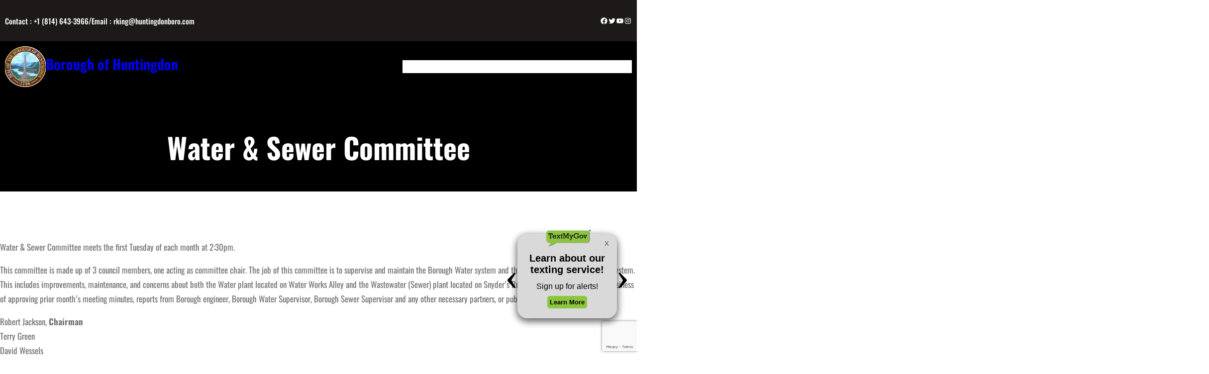

--- FILE ---
content_type: text/html; charset=utf-8
request_url: https://www.google.com/recaptcha/api2/anchor?ar=1&k=6LeuhPoZAAAAAF8a_pPTqIlfF_icsIfgCrQ83cGz&co=aHR0cHM6Ly9odW50aW5nZG9uYm9yby5jb206NDQz&hl=en&v=7gg7H51Q-naNfhmCP3_R47ho&size=invisible&anchor-ms=20000&execute-ms=30000&cb=sqkajcg5h3mh
body_size: 48177
content:
<!DOCTYPE HTML><html dir="ltr" lang="en"><head><meta http-equiv="Content-Type" content="text/html; charset=UTF-8">
<meta http-equiv="X-UA-Compatible" content="IE=edge">
<title>reCAPTCHA</title>
<style type="text/css">
/* cyrillic-ext */
@font-face {
  font-family: 'Roboto';
  font-style: normal;
  font-weight: 400;
  font-stretch: 100%;
  src: url(//fonts.gstatic.com/s/roboto/v48/KFO7CnqEu92Fr1ME7kSn66aGLdTylUAMa3GUBHMdazTgWw.woff2) format('woff2');
  unicode-range: U+0460-052F, U+1C80-1C8A, U+20B4, U+2DE0-2DFF, U+A640-A69F, U+FE2E-FE2F;
}
/* cyrillic */
@font-face {
  font-family: 'Roboto';
  font-style: normal;
  font-weight: 400;
  font-stretch: 100%;
  src: url(//fonts.gstatic.com/s/roboto/v48/KFO7CnqEu92Fr1ME7kSn66aGLdTylUAMa3iUBHMdazTgWw.woff2) format('woff2');
  unicode-range: U+0301, U+0400-045F, U+0490-0491, U+04B0-04B1, U+2116;
}
/* greek-ext */
@font-face {
  font-family: 'Roboto';
  font-style: normal;
  font-weight: 400;
  font-stretch: 100%;
  src: url(//fonts.gstatic.com/s/roboto/v48/KFO7CnqEu92Fr1ME7kSn66aGLdTylUAMa3CUBHMdazTgWw.woff2) format('woff2');
  unicode-range: U+1F00-1FFF;
}
/* greek */
@font-face {
  font-family: 'Roboto';
  font-style: normal;
  font-weight: 400;
  font-stretch: 100%;
  src: url(//fonts.gstatic.com/s/roboto/v48/KFO7CnqEu92Fr1ME7kSn66aGLdTylUAMa3-UBHMdazTgWw.woff2) format('woff2');
  unicode-range: U+0370-0377, U+037A-037F, U+0384-038A, U+038C, U+038E-03A1, U+03A3-03FF;
}
/* math */
@font-face {
  font-family: 'Roboto';
  font-style: normal;
  font-weight: 400;
  font-stretch: 100%;
  src: url(//fonts.gstatic.com/s/roboto/v48/KFO7CnqEu92Fr1ME7kSn66aGLdTylUAMawCUBHMdazTgWw.woff2) format('woff2');
  unicode-range: U+0302-0303, U+0305, U+0307-0308, U+0310, U+0312, U+0315, U+031A, U+0326-0327, U+032C, U+032F-0330, U+0332-0333, U+0338, U+033A, U+0346, U+034D, U+0391-03A1, U+03A3-03A9, U+03B1-03C9, U+03D1, U+03D5-03D6, U+03F0-03F1, U+03F4-03F5, U+2016-2017, U+2034-2038, U+203C, U+2040, U+2043, U+2047, U+2050, U+2057, U+205F, U+2070-2071, U+2074-208E, U+2090-209C, U+20D0-20DC, U+20E1, U+20E5-20EF, U+2100-2112, U+2114-2115, U+2117-2121, U+2123-214F, U+2190, U+2192, U+2194-21AE, U+21B0-21E5, U+21F1-21F2, U+21F4-2211, U+2213-2214, U+2216-22FF, U+2308-230B, U+2310, U+2319, U+231C-2321, U+2336-237A, U+237C, U+2395, U+239B-23B7, U+23D0, U+23DC-23E1, U+2474-2475, U+25AF, U+25B3, U+25B7, U+25BD, U+25C1, U+25CA, U+25CC, U+25FB, U+266D-266F, U+27C0-27FF, U+2900-2AFF, U+2B0E-2B11, U+2B30-2B4C, U+2BFE, U+3030, U+FF5B, U+FF5D, U+1D400-1D7FF, U+1EE00-1EEFF;
}
/* symbols */
@font-face {
  font-family: 'Roboto';
  font-style: normal;
  font-weight: 400;
  font-stretch: 100%;
  src: url(//fonts.gstatic.com/s/roboto/v48/KFO7CnqEu92Fr1ME7kSn66aGLdTylUAMaxKUBHMdazTgWw.woff2) format('woff2');
  unicode-range: U+0001-000C, U+000E-001F, U+007F-009F, U+20DD-20E0, U+20E2-20E4, U+2150-218F, U+2190, U+2192, U+2194-2199, U+21AF, U+21E6-21F0, U+21F3, U+2218-2219, U+2299, U+22C4-22C6, U+2300-243F, U+2440-244A, U+2460-24FF, U+25A0-27BF, U+2800-28FF, U+2921-2922, U+2981, U+29BF, U+29EB, U+2B00-2BFF, U+4DC0-4DFF, U+FFF9-FFFB, U+10140-1018E, U+10190-1019C, U+101A0, U+101D0-101FD, U+102E0-102FB, U+10E60-10E7E, U+1D2C0-1D2D3, U+1D2E0-1D37F, U+1F000-1F0FF, U+1F100-1F1AD, U+1F1E6-1F1FF, U+1F30D-1F30F, U+1F315, U+1F31C, U+1F31E, U+1F320-1F32C, U+1F336, U+1F378, U+1F37D, U+1F382, U+1F393-1F39F, U+1F3A7-1F3A8, U+1F3AC-1F3AF, U+1F3C2, U+1F3C4-1F3C6, U+1F3CA-1F3CE, U+1F3D4-1F3E0, U+1F3ED, U+1F3F1-1F3F3, U+1F3F5-1F3F7, U+1F408, U+1F415, U+1F41F, U+1F426, U+1F43F, U+1F441-1F442, U+1F444, U+1F446-1F449, U+1F44C-1F44E, U+1F453, U+1F46A, U+1F47D, U+1F4A3, U+1F4B0, U+1F4B3, U+1F4B9, U+1F4BB, U+1F4BF, U+1F4C8-1F4CB, U+1F4D6, U+1F4DA, U+1F4DF, U+1F4E3-1F4E6, U+1F4EA-1F4ED, U+1F4F7, U+1F4F9-1F4FB, U+1F4FD-1F4FE, U+1F503, U+1F507-1F50B, U+1F50D, U+1F512-1F513, U+1F53E-1F54A, U+1F54F-1F5FA, U+1F610, U+1F650-1F67F, U+1F687, U+1F68D, U+1F691, U+1F694, U+1F698, U+1F6AD, U+1F6B2, U+1F6B9-1F6BA, U+1F6BC, U+1F6C6-1F6CF, U+1F6D3-1F6D7, U+1F6E0-1F6EA, U+1F6F0-1F6F3, U+1F6F7-1F6FC, U+1F700-1F7FF, U+1F800-1F80B, U+1F810-1F847, U+1F850-1F859, U+1F860-1F887, U+1F890-1F8AD, U+1F8B0-1F8BB, U+1F8C0-1F8C1, U+1F900-1F90B, U+1F93B, U+1F946, U+1F984, U+1F996, U+1F9E9, U+1FA00-1FA6F, U+1FA70-1FA7C, U+1FA80-1FA89, U+1FA8F-1FAC6, U+1FACE-1FADC, U+1FADF-1FAE9, U+1FAF0-1FAF8, U+1FB00-1FBFF;
}
/* vietnamese */
@font-face {
  font-family: 'Roboto';
  font-style: normal;
  font-weight: 400;
  font-stretch: 100%;
  src: url(//fonts.gstatic.com/s/roboto/v48/KFO7CnqEu92Fr1ME7kSn66aGLdTylUAMa3OUBHMdazTgWw.woff2) format('woff2');
  unicode-range: U+0102-0103, U+0110-0111, U+0128-0129, U+0168-0169, U+01A0-01A1, U+01AF-01B0, U+0300-0301, U+0303-0304, U+0308-0309, U+0323, U+0329, U+1EA0-1EF9, U+20AB;
}
/* latin-ext */
@font-face {
  font-family: 'Roboto';
  font-style: normal;
  font-weight: 400;
  font-stretch: 100%;
  src: url(//fonts.gstatic.com/s/roboto/v48/KFO7CnqEu92Fr1ME7kSn66aGLdTylUAMa3KUBHMdazTgWw.woff2) format('woff2');
  unicode-range: U+0100-02BA, U+02BD-02C5, U+02C7-02CC, U+02CE-02D7, U+02DD-02FF, U+0304, U+0308, U+0329, U+1D00-1DBF, U+1E00-1E9F, U+1EF2-1EFF, U+2020, U+20A0-20AB, U+20AD-20C0, U+2113, U+2C60-2C7F, U+A720-A7FF;
}
/* latin */
@font-face {
  font-family: 'Roboto';
  font-style: normal;
  font-weight: 400;
  font-stretch: 100%;
  src: url(//fonts.gstatic.com/s/roboto/v48/KFO7CnqEu92Fr1ME7kSn66aGLdTylUAMa3yUBHMdazQ.woff2) format('woff2');
  unicode-range: U+0000-00FF, U+0131, U+0152-0153, U+02BB-02BC, U+02C6, U+02DA, U+02DC, U+0304, U+0308, U+0329, U+2000-206F, U+20AC, U+2122, U+2191, U+2193, U+2212, U+2215, U+FEFF, U+FFFD;
}
/* cyrillic-ext */
@font-face {
  font-family: 'Roboto';
  font-style: normal;
  font-weight: 500;
  font-stretch: 100%;
  src: url(//fonts.gstatic.com/s/roboto/v48/KFO7CnqEu92Fr1ME7kSn66aGLdTylUAMa3GUBHMdazTgWw.woff2) format('woff2');
  unicode-range: U+0460-052F, U+1C80-1C8A, U+20B4, U+2DE0-2DFF, U+A640-A69F, U+FE2E-FE2F;
}
/* cyrillic */
@font-face {
  font-family: 'Roboto';
  font-style: normal;
  font-weight: 500;
  font-stretch: 100%;
  src: url(//fonts.gstatic.com/s/roboto/v48/KFO7CnqEu92Fr1ME7kSn66aGLdTylUAMa3iUBHMdazTgWw.woff2) format('woff2');
  unicode-range: U+0301, U+0400-045F, U+0490-0491, U+04B0-04B1, U+2116;
}
/* greek-ext */
@font-face {
  font-family: 'Roboto';
  font-style: normal;
  font-weight: 500;
  font-stretch: 100%;
  src: url(//fonts.gstatic.com/s/roboto/v48/KFO7CnqEu92Fr1ME7kSn66aGLdTylUAMa3CUBHMdazTgWw.woff2) format('woff2');
  unicode-range: U+1F00-1FFF;
}
/* greek */
@font-face {
  font-family: 'Roboto';
  font-style: normal;
  font-weight: 500;
  font-stretch: 100%;
  src: url(//fonts.gstatic.com/s/roboto/v48/KFO7CnqEu92Fr1ME7kSn66aGLdTylUAMa3-UBHMdazTgWw.woff2) format('woff2');
  unicode-range: U+0370-0377, U+037A-037F, U+0384-038A, U+038C, U+038E-03A1, U+03A3-03FF;
}
/* math */
@font-face {
  font-family: 'Roboto';
  font-style: normal;
  font-weight: 500;
  font-stretch: 100%;
  src: url(//fonts.gstatic.com/s/roboto/v48/KFO7CnqEu92Fr1ME7kSn66aGLdTylUAMawCUBHMdazTgWw.woff2) format('woff2');
  unicode-range: U+0302-0303, U+0305, U+0307-0308, U+0310, U+0312, U+0315, U+031A, U+0326-0327, U+032C, U+032F-0330, U+0332-0333, U+0338, U+033A, U+0346, U+034D, U+0391-03A1, U+03A3-03A9, U+03B1-03C9, U+03D1, U+03D5-03D6, U+03F0-03F1, U+03F4-03F5, U+2016-2017, U+2034-2038, U+203C, U+2040, U+2043, U+2047, U+2050, U+2057, U+205F, U+2070-2071, U+2074-208E, U+2090-209C, U+20D0-20DC, U+20E1, U+20E5-20EF, U+2100-2112, U+2114-2115, U+2117-2121, U+2123-214F, U+2190, U+2192, U+2194-21AE, U+21B0-21E5, U+21F1-21F2, U+21F4-2211, U+2213-2214, U+2216-22FF, U+2308-230B, U+2310, U+2319, U+231C-2321, U+2336-237A, U+237C, U+2395, U+239B-23B7, U+23D0, U+23DC-23E1, U+2474-2475, U+25AF, U+25B3, U+25B7, U+25BD, U+25C1, U+25CA, U+25CC, U+25FB, U+266D-266F, U+27C0-27FF, U+2900-2AFF, U+2B0E-2B11, U+2B30-2B4C, U+2BFE, U+3030, U+FF5B, U+FF5D, U+1D400-1D7FF, U+1EE00-1EEFF;
}
/* symbols */
@font-face {
  font-family: 'Roboto';
  font-style: normal;
  font-weight: 500;
  font-stretch: 100%;
  src: url(//fonts.gstatic.com/s/roboto/v48/KFO7CnqEu92Fr1ME7kSn66aGLdTylUAMaxKUBHMdazTgWw.woff2) format('woff2');
  unicode-range: U+0001-000C, U+000E-001F, U+007F-009F, U+20DD-20E0, U+20E2-20E4, U+2150-218F, U+2190, U+2192, U+2194-2199, U+21AF, U+21E6-21F0, U+21F3, U+2218-2219, U+2299, U+22C4-22C6, U+2300-243F, U+2440-244A, U+2460-24FF, U+25A0-27BF, U+2800-28FF, U+2921-2922, U+2981, U+29BF, U+29EB, U+2B00-2BFF, U+4DC0-4DFF, U+FFF9-FFFB, U+10140-1018E, U+10190-1019C, U+101A0, U+101D0-101FD, U+102E0-102FB, U+10E60-10E7E, U+1D2C0-1D2D3, U+1D2E0-1D37F, U+1F000-1F0FF, U+1F100-1F1AD, U+1F1E6-1F1FF, U+1F30D-1F30F, U+1F315, U+1F31C, U+1F31E, U+1F320-1F32C, U+1F336, U+1F378, U+1F37D, U+1F382, U+1F393-1F39F, U+1F3A7-1F3A8, U+1F3AC-1F3AF, U+1F3C2, U+1F3C4-1F3C6, U+1F3CA-1F3CE, U+1F3D4-1F3E0, U+1F3ED, U+1F3F1-1F3F3, U+1F3F5-1F3F7, U+1F408, U+1F415, U+1F41F, U+1F426, U+1F43F, U+1F441-1F442, U+1F444, U+1F446-1F449, U+1F44C-1F44E, U+1F453, U+1F46A, U+1F47D, U+1F4A3, U+1F4B0, U+1F4B3, U+1F4B9, U+1F4BB, U+1F4BF, U+1F4C8-1F4CB, U+1F4D6, U+1F4DA, U+1F4DF, U+1F4E3-1F4E6, U+1F4EA-1F4ED, U+1F4F7, U+1F4F9-1F4FB, U+1F4FD-1F4FE, U+1F503, U+1F507-1F50B, U+1F50D, U+1F512-1F513, U+1F53E-1F54A, U+1F54F-1F5FA, U+1F610, U+1F650-1F67F, U+1F687, U+1F68D, U+1F691, U+1F694, U+1F698, U+1F6AD, U+1F6B2, U+1F6B9-1F6BA, U+1F6BC, U+1F6C6-1F6CF, U+1F6D3-1F6D7, U+1F6E0-1F6EA, U+1F6F0-1F6F3, U+1F6F7-1F6FC, U+1F700-1F7FF, U+1F800-1F80B, U+1F810-1F847, U+1F850-1F859, U+1F860-1F887, U+1F890-1F8AD, U+1F8B0-1F8BB, U+1F8C0-1F8C1, U+1F900-1F90B, U+1F93B, U+1F946, U+1F984, U+1F996, U+1F9E9, U+1FA00-1FA6F, U+1FA70-1FA7C, U+1FA80-1FA89, U+1FA8F-1FAC6, U+1FACE-1FADC, U+1FADF-1FAE9, U+1FAF0-1FAF8, U+1FB00-1FBFF;
}
/* vietnamese */
@font-face {
  font-family: 'Roboto';
  font-style: normal;
  font-weight: 500;
  font-stretch: 100%;
  src: url(//fonts.gstatic.com/s/roboto/v48/KFO7CnqEu92Fr1ME7kSn66aGLdTylUAMa3OUBHMdazTgWw.woff2) format('woff2');
  unicode-range: U+0102-0103, U+0110-0111, U+0128-0129, U+0168-0169, U+01A0-01A1, U+01AF-01B0, U+0300-0301, U+0303-0304, U+0308-0309, U+0323, U+0329, U+1EA0-1EF9, U+20AB;
}
/* latin-ext */
@font-face {
  font-family: 'Roboto';
  font-style: normal;
  font-weight: 500;
  font-stretch: 100%;
  src: url(//fonts.gstatic.com/s/roboto/v48/KFO7CnqEu92Fr1ME7kSn66aGLdTylUAMa3KUBHMdazTgWw.woff2) format('woff2');
  unicode-range: U+0100-02BA, U+02BD-02C5, U+02C7-02CC, U+02CE-02D7, U+02DD-02FF, U+0304, U+0308, U+0329, U+1D00-1DBF, U+1E00-1E9F, U+1EF2-1EFF, U+2020, U+20A0-20AB, U+20AD-20C0, U+2113, U+2C60-2C7F, U+A720-A7FF;
}
/* latin */
@font-face {
  font-family: 'Roboto';
  font-style: normal;
  font-weight: 500;
  font-stretch: 100%;
  src: url(//fonts.gstatic.com/s/roboto/v48/KFO7CnqEu92Fr1ME7kSn66aGLdTylUAMa3yUBHMdazQ.woff2) format('woff2');
  unicode-range: U+0000-00FF, U+0131, U+0152-0153, U+02BB-02BC, U+02C6, U+02DA, U+02DC, U+0304, U+0308, U+0329, U+2000-206F, U+20AC, U+2122, U+2191, U+2193, U+2212, U+2215, U+FEFF, U+FFFD;
}
/* cyrillic-ext */
@font-face {
  font-family: 'Roboto';
  font-style: normal;
  font-weight: 900;
  font-stretch: 100%;
  src: url(//fonts.gstatic.com/s/roboto/v48/KFO7CnqEu92Fr1ME7kSn66aGLdTylUAMa3GUBHMdazTgWw.woff2) format('woff2');
  unicode-range: U+0460-052F, U+1C80-1C8A, U+20B4, U+2DE0-2DFF, U+A640-A69F, U+FE2E-FE2F;
}
/* cyrillic */
@font-face {
  font-family: 'Roboto';
  font-style: normal;
  font-weight: 900;
  font-stretch: 100%;
  src: url(//fonts.gstatic.com/s/roboto/v48/KFO7CnqEu92Fr1ME7kSn66aGLdTylUAMa3iUBHMdazTgWw.woff2) format('woff2');
  unicode-range: U+0301, U+0400-045F, U+0490-0491, U+04B0-04B1, U+2116;
}
/* greek-ext */
@font-face {
  font-family: 'Roboto';
  font-style: normal;
  font-weight: 900;
  font-stretch: 100%;
  src: url(//fonts.gstatic.com/s/roboto/v48/KFO7CnqEu92Fr1ME7kSn66aGLdTylUAMa3CUBHMdazTgWw.woff2) format('woff2');
  unicode-range: U+1F00-1FFF;
}
/* greek */
@font-face {
  font-family: 'Roboto';
  font-style: normal;
  font-weight: 900;
  font-stretch: 100%;
  src: url(//fonts.gstatic.com/s/roboto/v48/KFO7CnqEu92Fr1ME7kSn66aGLdTylUAMa3-UBHMdazTgWw.woff2) format('woff2');
  unicode-range: U+0370-0377, U+037A-037F, U+0384-038A, U+038C, U+038E-03A1, U+03A3-03FF;
}
/* math */
@font-face {
  font-family: 'Roboto';
  font-style: normal;
  font-weight: 900;
  font-stretch: 100%;
  src: url(//fonts.gstatic.com/s/roboto/v48/KFO7CnqEu92Fr1ME7kSn66aGLdTylUAMawCUBHMdazTgWw.woff2) format('woff2');
  unicode-range: U+0302-0303, U+0305, U+0307-0308, U+0310, U+0312, U+0315, U+031A, U+0326-0327, U+032C, U+032F-0330, U+0332-0333, U+0338, U+033A, U+0346, U+034D, U+0391-03A1, U+03A3-03A9, U+03B1-03C9, U+03D1, U+03D5-03D6, U+03F0-03F1, U+03F4-03F5, U+2016-2017, U+2034-2038, U+203C, U+2040, U+2043, U+2047, U+2050, U+2057, U+205F, U+2070-2071, U+2074-208E, U+2090-209C, U+20D0-20DC, U+20E1, U+20E5-20EF, U+2100-2112, U+2114-2115, U+2117-2121, U+2123-214F, U+2190, U+2192, U+2194-21AE, U+21B0-21E5, U+21F1-21F2, U+21F4-2211, U+2213-2214, U+2216-22FF, U+2308-230B, U+2310, U+2319, U+231C-2321, U+2336-237A, U+237C, U+2395, U+239B-23B7, U+23D0, U+23DC-23E1, U+2474-2475, U+25AF, U+25B3, U+25B7, U+25BD, U+25C1, U+25CA, U+25CC, U+25FB, U+266D-266F, U+27C0-27FF, U+2900-2AFF, U+2B0E-2B11, U+2B30-2B4C, U+2BFE, U+3030, U+FF5B, U+FF5D, U+1D400-1D7FF, U+1EE00-1EEFF;
}
/* symbols */
@font-face {
  font-family: 'Roboto';
  font-style: normal;
  font-weight: 900;
  font-stretch: 100%;
  src: url(//fonts.gstatic.com/s/roboto/v48/KFO7CnqEu92Fr1ME7kSn66aGLdTylUAMaxKUBHMdazTgWw.woff2) format('woff2');
  unicode-range: U+0001-000C, U+000E-001F, U+007F-009F, U+20DD-20E0, U+20E2-20E4, U+2150-218F, U+2190, U+2192, U+2194-2199, U+21AF, U+21E6-21F0, U+21F3, U+2218-2219, U+2299, U+22C4-22C6, U+2300-243F, U+2440-244A, U+2460-24FF, U+25A0-27BF, U+2800-28FF, U+2921-2922, U+2981, U+29BF, U+29EB, U+2B00-2BFF, U+4DC0-4DFF, U+FFF9-FFFB, U+10140-1018E, U+10190-1019C, U+101A0, U+101D0-101FD, U+102E0-102FB, U+10E60-10E7E, U+1D2C0-1D2D3, U+1D2E0-1D37F, U+1F000-1F0FF, U+1F100-1F1AD, U+1F1E6-1F1FF, U+1F30D-1F30F, U+1F315, U+1F31C, U+1F31E, U+1F320-1F32C, U+1F336, U+1F378, U+1F37D, U+1F382, U+1F393-1F39F, U+1F3A7-1F3A8, U+1F3AC-1F3AF, U+1F3C2, U+1F3C4-1F3C6, U+1F3CA-1F3CE, U+1F3D4-1F3E0, U+1F3ED, U+1F3F1-1F3F3, U+1F3F5-1F3F7, U+1F408, U+1F415, U+1F41F, U+1F426, U+1F43F, U+1F441-1F442, U+1F444, U+1F446-1F449, U+1F44C-1F44E, U+1F453, U+1F46A, U+1F47D, U+1F4A3, U+1F4B0, U+1F4B3, U+1F4B9, U+1F4BB, U+1F4BF, U+1F4C8-1F4CB, U+1F4D6, U+1F4DA, U+1F4DF, U+1F4E3-1F4E6, U+1F4EA-1F4ED, U+1F4F7, U+1F4F9-1F4FB, U+1F4FD-1F4FE, U+1F503, U+1F507-1F50B, U+1F50D, U+1F512-1F513, U+1F53E-1F54A, U+1F54F-1F5FA, U+1F610, U+1F650-1F67F, U+1F687, U+1F68D, U+1F691, U+1F694, U+1F698, U+1F6AD, U+1F6B2, U+1F6B9-1F6BA, U+1F6BC, U+1F6C6-1F6CF, U+1F6D3-1F6D7, U+1F6E0-1F6EA, U+1F6F0-1F6F3, U+1F6F7-1F6FC, U+1F700-1F7FF, U+1F800-1F80B, U+1F810-1F847, U+1F850-1F859, U+1F860-1F887, U+1F890-1F8AD, U+1F8B0-1F8BB, U+1F8C0-1F8C1, U+1F900-1F90B, U+1F93B, U+1F946, U+1F984, U+1F996, U+1F9E9, U+1FA00-1FA6F, U+1FA70-1FA7C, U+1FA80-1FA89, U+1FA8F-1FAC6, U+1FACE-1FADC, U+1FADF-1FAE9, U+1FAF0-1FAF8, U+1FB00-1FBFF;
}
/* vietnamese */
@font-face {
  font-family: 'Roboto';
  font-style: normal;
  font-weight: 900;
  font-stretch: 100%;
  src: url(//fonts.gstatic.com/s/roboto/v48/KFO7CnqEu92Fr1ME7kSn66aGLdTylUAMa3OUBHMdazTgWw.woff2) format('woff2');
  unicode-range: U+0102-0103, U+0110-0111, U+0128-0129, U+0168-0169, U+01A0-01A1, U+01AF-01B0, U+0300-0301, U+0303-0304, U+0308-0309, U+0323, U+0329, U+1EA0-1EF9, U+20AB;
}
/* latin-ext */
@font-face {
  font-family: 'Roboto';
  font-style: normal;
  font-weight: 900;
  font-stretch: 100%;
  src: url(//fonts.gstatic.com/s/roboto/v48/KFO7CnqEu92Fr1ME7kSn66aGLdTylUAMa3KUBHMdazTgWw.woff2) format('woff2');
  unicode-range: U+0100-02BA, U+02BD-02C5, U+02C7-02CC, U+02CE-02D7, U+02DD-02FF, U+0304, U+0308, U+0329, U+1D00-1DBF, U+1E00-1E9F, U+1EF2-1EFF, U+2020, U+20A0-20AB, U+20AD-20C0, U+2113, U+2C60-2C7F, U+A720-A7FF;
}
/* latin */
@font-face {
  font-family: 'Roboto';
  font-style: normal;
  font-weight: 900;
  font-stretch: 100%;
  src: url(//fonts.gstatic.com/s/roboto/v48/KFO7CnqEu92Fr1ME7kSn66aGLdTylUAMa3yUBHMdazQ.woff2) format('woff2');
  unicode-range: U+0000-00FF, U+0131, U+0152-0153, U+02BB-02BC, U+02C6, U+02DA, U+02DC, U+0304, U+0308, U+0329, U+2000-206F, U+20AC, U+2122, U+2191, U+2193, U+2212, U+2215, U+FEFF, U+FFFD;
}

</style>
<link rel="stylesheet" type="text/css" href="https://www.gstatic.com/recaptcha/releases/7gg7H51Q-naNfhmCP3_R47ho/styles__ltr.css">
<script nonce="vXnZnHtkI7ZChlaNPJgNCg" type="text/javascript">window['__recaptcha_api'] = 'https://www.google.com/recaptcha/api2/';</script>
<script type="text/javascript" src="https://www.gstatic.com/recaptcha/releases/7gg7H51Q-naNfhmCP3_R47ho/recaptcha__en.js" nonce="vXnZnHtkI7ZChlaNPJgNCg">
      
    </script></head>
<body><div id="rc-anchor-alert" class="rc-anchor-alert"></div>
<input type="hidden" id="recaptcha-token" value="[base64]">
<script type="text/javascript" nonce="vXnZnHtkI7ZChlaNPJgNCg">
      recaptcha.anchor.Main.init("[\x22ainput\x22,[\x22bgdata\x22,\x22\x22,\[base64]/[base64]/[base64]/KE4oMTI0LHYsdi5HKSxMWihsLHYpKTpOKDEyNCx2LGwpLFYpLHYpLFQpKSxGKDE3MSx2KX0scjc9ZnVuY3Rpb24obCl7cmV0dXJuIGx9LEM9ZnVuY3Rpb24obCxWLHYpe04odixsLFYpLFZbYWtdPTI3OTZ9LG49ZnVuY3Rpb24obCxWKXtWLlg9KChWLlg/[base64]/[base64]/[base64]/[base64]/[base64]/[base64]/[base64]/[base64]/[base64]/[base64]/[base64]\\u003d\x22,\[base64]\x22,\x22FEXDsMOMw7fDn8ORLcKaUTvDizNIXcKiE05Yw43DrmjDu8OXwq1KFhIJw4oVw6LCr8OkwqDDh8KKw5w3LsOSw59awofDjcOaDMKowpYRVFrCsDjCrMOpwqjDizEDwpFDScOEwoLDoMK3VcO8w5xpw4HCjGU3FQw1HngQFkfCtsOowohBWlXDlcOVPj/CmnBGwpLDlsKewo7DrMKyWBJaHhF6F2sIZF3DsMOCLi4twpXDkTjDjsO6GU5Hw4oHwphNwoXCocKqw4lHb2FqGcOXXjsow50iR8KZLhHCpsO3w5VowqjDo8OhV8KQwqnCp3TCln9FwrXDusONw4vDokLDjsOzwqTCo8ODB8KfAsKrYcK/[base64]/[base64]/Dnid2wqzCvMOMMMKxwp4dwqDDkDPDqcO1ODthPcKhwoUYakcBw4A8EVIQKsOwGcOlw5fDjcO1BBo9IzkLJMKOw41+woR6OgbCkRAkw4/Dt3AEw6gzw7DClnwKZ3XCo8Oew5xKCcO2wobDnUvCksKgwp7DisOGa8OHw4fCrUQYwpJuZMKYw4zDvsOnR1cTw4/[base64]/CXHChMOnYMKzLkl1wqFxwpR9PcK5ZcOww7fDicOdw4XDvgsKZcK4IWTClDleOgoHwrFlXUQie8KcH0xrYQFGVWJbWBoBH8OxNxV3wobDjHDDjsKaw58Aw4zDiivDunBqf8K4w7PCsmogJcKmGFLCncOKwq8pwonClSsFwr/DiMOIw5rDi8OpCMKEwqrDrXtVPMOxwr9BwpwrwoxGUW4gAhUsHMKcwrPDk8O3OMOawqXCpUV1w6PCjH40wrZew44Vw70mD8OkE8Oiw6MuQMKZwrYeSGQIwpwxS05Xw6ZCOsOowonClAjDi8Ktw6jCozbCqX/[base64]/ClC7DmcOpw49Kwq97w4FDRzHCkUzDghzDkcONWQUXWcOld18QdB3DsVw4Oz7CqFVlO8Ocwqg/[base64]/MCUswrwGCS/DjUssDV0Gw7HCq8K7w6dawpbDhsKgahbCrn/DvsKqOcKuw6bCvm/Dk8OGSMOMHMOzcXhnw7wDbMKSAsO/B8Kww7jDhCHDrMK5w6YNLcKqGXnDsmp5wrA/aMK8HwhLVsOVwoIZcBrCoWbDuVbChS/Dlk5uwqgiw4LDoQHCoH0Ow6tQw6DCrjHDmcOdCW/CnmvCgsO7w6DDvsKTMXrDoMK/w68Nwq/DusK7w7HDgD5GGSoGw5lmw68wAyHCoTQuw5LCj8OfEBwHLsKFwoTCrHoSwpRgXcOMw5A/[base64]/DjB/[base64]/[base64]/DlQXDkh4owrrDqcKdYsKFO8K2w4jDhsKbw4lGAcOrBsKtPW7CjxbDn2UaFj/CiMOLwrM6bVRww6HDplcSeCrCuEURc8KfAFYew7/[base64]/w643KEjCq8ONK8OPw6QgesKaw4ZKTw7DqsOOecOeR8OpXwTCp27CnijDhEnCn8KuKMKSLMOFDnDDtxzDgA/Ci8OmwqTCrMKRw5AOS8Knw55UKh3DgGjCgCHColHDqwcaY1XDt8Ogw6TDj8K+wp3CkUxkaE3Dk1ZhC8Ojw6HCq8Khw5/[base64]/[base64]/Dk8OdwqFwJMO5woTDug07worDncONw6XDo8O2wqh1w7jCtXHDrRXDpsKfwpDCosO6wrnCtcOKwpTCicK+GHtLHcOSw45ewpF5QnHCgyHCj8Kkwq/CncORE8KfwpPCocOoDlUTYSQEdcKPbcOuw5bDmWLCoBMjwrDCiMKFw7DDpj3DnX3CkR/ColbCiUosw7QmwosMw5pTwrPDlRsxw5EUw7fCr8OXMMK0w7sUNMKNw5XDgEHCo0peb3R2NMOKS3vCnMKPw6BQcQDCj8KWfcOIDhMjwoV8T2ppIB8uwopgSH0cwoEuw5hRRcOPw4pwdMOXwqrCjEB6RcKewp/[base64]/[base64]/Dl2PDjQQlJcKtw47DhGEXwpTDm2tZw4tkZsOAV8KDMMKDGMK+BcKpCV1Dw4Z1w5nDrQYeFzwtwovCtsKwLi5ewrHCu3kDwrI8w57Ci3DDoSvCmlvDgcO5VMKNw4VKwrQiw7ceMcOUwqjCl2wDccKGTjnDlk7Dt8Khag/[base64]/w7DDssK/w5NGwoXDkl5YEg0KwrzCmsOFSsKnFcOVw7c6S1/Cn07Cg1N5wppMHMKwwozDiMKnI8KVflrDsMKNX8OHGsOCR0/Dq8Ksw67CqwHCqgBrw4xrb8Oxwps2w5fCv8ORJA/Ch8OPwr8BDhxaw7dnTTt1w65iRsOywpXDoMOSa3g7CVzDh8KBw57DuXXCsMOCZMKwKHjDkMKBCFPCrwJnExBFXMKjwr/Di8KvwprDsB87LsOtC1HCjGMkwpJxwoPCvsK7Ji1wFsK7YMOqdzXDux3DvMOpL1pqOAIXwo7CiVnCkV7DtUrDn8O+MMKrBMKHwo/Cp8O1Ej5IwpzCqsOQUwEzw6XDmsO+wpLCqMOqYcKoRR50w60WwrUZwq/DmcKVwqwsA2jClsKnw41efA0ZwpF7K8KOQC7CoUFTeyxrw6NGbMORZcKzwrgLw4VzI8KmfQZhwpxswq7DocOtBXtjwpHClMO0woTCpMOIGX3CoSM1w6nCjTwuVsKgC0MUNUPDti3Ckz1Fw7QsJ3RGwphSesOHbwFEwobCoDHDsMKrwp41woLDisKDwqXCj2dGF8KEwp/[base64]/bMK5LcKew4QIMV/DsMKuw7TCosK0EUzCihHCt8OqNMOzIhfCm8KEw6gMw4A6w7XCh2wjwqTCm1fCk8O9wrBIXkMmw7wQw6TCkMOWOBbCjhHCs8KybMOnUmtVwovDjz/CgDQtc8OSw5t7G8OUe0hmwq0eUMOheMKoe8OAVm5lwoB1wo7DucOIw6PDo8ORwqBewrXCtcKSW8KOXsOJK17Ct2fDllDDjV0LwrHDosOmw6Qqwq/ClMKkK8O/wpBsw5nCvsKYw6nDksKqwrnDu3LCthLDm19iBMKDBsKBdlBJwpBcwp9RwozDnsOHQEDDiU58NsOTHAzCjThTWcKZwp/DncOFw5rCt8KAFmHDisOiw60Gwp/CjG3DhChtwqbDlX8hwq/ChcOnQcOOwq3DksKdFG4+wo7CtXc+NMOHwq4NXcOmw5weVVJQJcOISsK1RHfCpzx3wpwOw57Dn8KPwrEdFsKnw4/[base64]/CjsKpwrxGaxp2w4o4wpXCnRjCmkV/f8Kzw67Cuw7CmMK0acOpQ8OCwoFQwoB6HSYZwoTCg3XDr8OFMMOWw4thw55cDsOPwqNnwpjDng10CzIwb1NAw7FffcKVw4dtw6/CusO1w7Mnw5XDuWrCq8KDwofDiiPDhSo+wqgtLXvCs0Bpw4HDk2fCvTnCjcOYw53Ct8KVDcKawqJAwqEddl1TfHNIw6l+w77ChGPDkcK8woPDpcKRw5HDtMKqdEt+LDIAG2t4GD3Dp8KPwoE/wplUJ8KbWMOGw4HDr8O1GMOkwqjDlXQMAMOZDmHCv0Edw7nDuSTCnWcUVMOcwoYKw7nCqhBlPR7ClcKuwo0IU8KEw77CpMOSTcOpwroGTzLCskzDnjFDw4rCinEbWcOHNm/Dsh1vwqdkaMKTJ8KtLcKLRBkgw7QWw5Bqw4kjwodywoDDklA/dSZmJ8K9w5I7PMOiwoTChMO4A8KmwrnDqiEeXsOObsKgDCLCoQRpwqlrw5/Cl197fzd3w4rCl14swo1KG8OmfMOfMx4jCTpqwobCr1tDwpPCoBTChknDvcO1cTPCmAxAHcO8wrJSwpQaXcKjL1tbUMOfRcObw5FVw5giHS9tbsK/w4fCtcOtZcKzKyvCuMKTC8KOw5fDhsO4w5waw7LDrMO0w6BmDjIhwp/Dt8OVYHTDnsOMTcK0wr8AD8OrCxByfSXCmMKzXcOKw6TCu8O6O1nCtwvDrXPCtxB6b8O0KcOww4/DscO9wqQdw7h4RztTEMOLw44HPcOJCAvCjcKOLW7DkhBEUlxZclTDr8KPwqIaISvCv8K3e2TDsA/ClcKNw5gkP8OQwrLDgMKHRcO7IHHDjMK/[base64]/[base64]/DsUdaw5hsXynDtMKWwokpSMOFwrUvwrfDtGXCvTJcIFrCicKES8ONGkzDmFfDqjEGw4vChm03cMKOwqplXDTDvcOPwoXDjMOGw5jCqsO2dcOoEcK/V8OGacOPw6tjbcKsRgM/wrbDuFbDqMKWY8O7wqglPMOdZMOlw754w6w0w4HCocKVRS3Dhx3DjC0MwrTDiU7Dq8OCNsOkwrUhMcKTISs6wo08fcOqMhIgWEl5wrvCksKKw4fDnSMqd8K3w7VFEVfCri1IZcKcLMKpwp0bwplFw65fwozDlsKUD8O/TsKAwpTDuWnDuH5+wpPCjMK0RcOsUcO7EcOLd8OEJMKyb8O2BgN3d8OmLAVEGHNowqxoH8OZw4zCpcOMwrfCg0bDtDfDr8OxacKpe2lAwpghMxBRGsKww5EgMcOHw7vCnMOMMHUhesOAwrfCpF1TwprCkBzDpjcnw683GSUzw7DDsmpaZU/CsypPw4DCqyrCvXQNw7BLSsOWw4XDvTrDg8KIw6gCwpnCgnNjwp5iYsO/R8KpSMOfVm7DrjhzFkwWNcOZHgo0w6nCuX/Do8KTw6TCmcKhSyMBw51rw6F5XCEpwqnDoGvDscKXLA3CqyPDlRjCqMK/TX8fOU4AwpPDhsO9G8K7wr/CrMOfN8Knd8KZdTbCl8KXNVzCvcOKPTZuw7cqXS4pwoZiwoAeAcOzwrw4w7PCvsKJwrcAFk7CilZMFmjDiwXDpcKOw6zDuMOHMcOswp7DpVEJw75FWsOGw6Nofy7CqMKNAMKvwpIhwoZRXHMlZsO/w4bDnMO8d8K4JsKLwpPCnTITw4bDoMKRAMKVFTbDnkgMwrjDmsKYwqvDk8KmwrtjAsKmw7saPMOgSVADwrrDniozRFoLEADDrBrDkSVschnCscOpw7hmdsKuHwINw6VuUsO8woEhw5/CmgsgYcO7wrtxVsO/wooOX29Tw5kMwp40wonDlMKsw4fDm1lGw6Y5w5XDmC89YMOvwqJUAcKtFk/DpTbDhH9LccOFbG/CuyBBNcKMCcKrw6nCkBzDlV0GwrAJwpRIw4xkw5nDqcOSw6DDmsKmfRjDgXweU31IUzodw5Rjwrwvwpt2wotjGizCkzLCu8KOwq4zw6JYw4nCsUg8wpfCtC/[base64]/Dmm9hFcKhXsO7ajTCsXbCtnzDlF3Dl8K3fsOiw7LCtcK5wolNPjDDv8OYDcKkwofCs8OsZcKPS3VRdmvDmcOLPcOJF1gAw7pSw4vDiwlpw7vDhMK0wqAmw58uWnYwAAQVwrlBwpnCo1EDWMKvw5LCjDcXDi/DrAgALcKgbcOZcRjDl8OywpwJN8KtHSsZw4Vlw5DCmcO2CDnDjWvDk8KDX0Qgw7zCg8KjwoTClMO8wpHCoWR4wp/Cqx/Dr8OnEWcJGC1Xwq7CvcOlwpXDmcKUw6kdSSxFD1skwpXCtFvDiFnDu8O4worDqcKjH37DkTbCnsKOw6XClsKXwrEMTg/[base64]/CnE02w6XDqGwowrvDt0hWwp9ANzLCsGTDmsKcwo7ChMKRwrRWw4DCscKDVkPDjcKIdMKgwqJ7wq1wwpnCkAI7wqUEwpLDuA9Pw6DDtsO4wqVZYQDDnVY0w6XDlm/DqHzCjcOxH8KmccK4wqLCpMKEwpXCscKlLcKaw5PDmcKuw7Zkwr5ZNQk4FjQEesKach/DicKZOMK4wpByIydWwqsNOcOFQsOKO8Oqw54nw5t+G8OiwrlqMsKawoEmw7pDfMKECcOJOcOoNEZ8wqbCqHnDvsKDwrfDhsKiSsKqVzUBJEgoQnF9wpRGOVHDjcOKwpU1ZTlcw7EgAkrCsMKow6zCmGzDhsOObMOrZsK5wpYcb8OkYiI0Tng7Sh/DtBfDnsKAUsKgw6fCm8KoVRPCjsKORU3DnsKQMC0OKMKqMMO3wpLCpifDvsKPwrrCpcOCw4vCsGJvExo9w5BrJ2/Dg8KAwpUswpISwo8pwqXDisO4LA8gw75rw6jCgE7Dv8OwdMOCN8O8wqvDpcKFal8gwqgsSm1+O8KJw5/Dpw/[base64]/Cu8K5w6wdwrsiworDiCorwq3DhABdw67CjcKWGcKfw5t2a8Kuwp12w4Ydw6HDkcOyw7lkDcO1w4XCocO0woFcwrzDtsOQw6zDiyrCiyFVSEfDo0UVeQpffMOIWcObwqsbwp1nw7DDrTk8w6YawpbDjCnCo8KywrLCr8OKPcOpw6ULwrVjNkM9EcOmw6gvw4rDusOOwq/CiXXDqMOUHiFZV8KaNBQfWwwjdjnDqyc/w5DCu0gAKMKgEsKMw4PCvRfCkmo5w40fQcOqTQ5cwrZYP2XDlMK1w6xPwpEdVWXDqG4qWcKLw4FAPcOYEmrCiMK6wp/Dhg/[base64]/[base64]/CjcKZSUE+CCDDjsORU3Yzw5XDpVHCrcOgw743K0ACw7NlJ8KDGcKvw5NUw5oJO8KKwozCp8OYKcKgwqZrGSTDhXpCBMKCdh7CtiIqwp/CiEAkw7peY8KqZEbCgi/DqsOBQGXCjkkuw4RfSsO8K8OidUgAb1fCsyvCm8OKf1zCtR7Drj1IdsKiw44TwpDCocKcTydpIzUfFMOow73Cq8OCwrzDsQk/w793MnXCnMKIUmXDg8ORw7gyasOYw6nChzwLTcKyG1vDqhjCkMKZThB9w7dlHk7DtwESwp7Crx3Cmnlaw5lqw5fDoGMVP8OkWMKVwoQowp8ewqw8wp3DtsK4wqnCgzXDgsODWATDicOyTcKxUX3Dtx0Bwp0cZcKuwrDCmcK8w605w5h0wpcZRRLDs2XCpDo8w4/DhMOWSsOjP18GwpA5wp/CicK2wrXCpsK5w6nCgMO0wqdHw4khPiV0wrgSRsKUw47CqAg6ABoHKMOcwpTDhMKFbEjDt1zDixNuAMKXw5vDmMKbwovCrVxrwrbDrMOhKMOxwo8ibRTCoMO/MR8zw5jCtSDDpwQKwo5pAxdIRkDChWvCu8KDWwPDqsKQw4IsQ8OGw73DgMO6w4LDncOiwr3CoDHCgnnDgsK7ehvDu8OVDRbDvcOZwoDCrVrDm8OLMCvCqMORR8KlwozDiiXDohp/w58NKiTCssOvE8K8V8O1WMOzfsKWwocicwDCpxjDpcKkGMOQw5zCiA3Dg3MawrzDjsOWwqfDtMK6PHvClMOsw4ITGh3CosKxIXdTR3DDvsKzXAkMRsKyIMOYT8Klw6DCs8KUesKye8KPwqt5TxTClsKmwojCk8Oqwowowp/DsGpvK8OCLjLCp8OvUHFkwpBNw6UMCMKkw7Icw64PwpTCqmDDvsKHc8KUwolvwo5rw4rCogQSwrvDqH/Dg8Kcw51NMXt6w6TDoT4Dw7hVP8OFw7nCuQ56w6fDpsOYQsKILBTCgADCo1N0woBWwqo1EMObXj10wobCk8Odwr3DlsOnwqPDp8ORA8KUSsK4wr/CncK/wonDnsKfCMOnw4JJwoJoYMOPw4nCrMOtw4zDiMKAw4XCkBJtworChERNCzDCqS7CpiZawo/Co8OMa8OcwpPDicKIw7U3XXnCjBjCncKDwq3CpCguwoUHGsOFw7/[base64]/YMKZwqsVc2EXMk/DhD8JwoLDgE/Dq8KjS3vDhsO6LcO4w5LDqcOtIcO0FsKJN0bCmsOgCDMZw6cjasOVJ8Oxw5XChQsJLA/DgCstwpJBwq0oORMpCcODf8K+wopbw6Rqw4QBUcKOwrh7w71BQcKJKMK6wo8Bw6rClsOWISJoExDCjMOxwqnClcOKw6LDi8OEw6Y7JG/[base64]/OEHClMOBCUPDq8Kywpl4w6o5V1/[base64]/I8KcUMO/WiEYPC4jL8KRwp5awqk2O0xpVsOaHCIFHUHCviBbCsK1GgAxW8KwM3DCjC/CtX4gwpVYw5fCjsO7w6RMwqPDixM8LxFFwq7CpcO8w4rCjUXDlQ/Ds8O0wo9rw6/Chx5lwp/CrEXDncKow4TDtWA0wp81w5FSw4rDuVXDlkbDn0HDqsKjIQXDlMO8wqHDsUA6w40fKsK2wqp9CsKgf8Odw4HCsMOsMS/DisKTw7Vgw7Ekw7TCoigBU1PDq8KYw5vDhhd3Z8O2wo3Cn8K5Nz/[base64]/Dr8OXw494NcKJwp3DncOOw57DssKRwrdYeTXDkCYSV8KtwqnCncK2w5DClcKcw6rClcODHcOyR0jCtMOxwp4GT35VIsOnElrCtMK6wqTCq8OacMKFwrXDonPDqMKrwq/DuG9Hw4LDgsKHHMOUcsOmW2M0OMKBaRtTBD/Ch0dYw4J+AS1QBcOQw4HDq1XDi3zDkcO/IMOif8O2wqHCq8Kbwo/CohEQw6xkw7sITFkQw6XDr8KpHBUWasOyw5lfYcKrw5DCqWrDgsO1DsKza8KiD8KsXMKEw5BjwrJTwos7w64Dw7U3SSPDpSfCsmgBw4Qlw4oMZn/CvMKTwrDCmMOtPVrDryTDpcKbwr7DqQ1pw6vCmsKjOcKpG8OYwrrDizBEwo3Cm1DDk8OXwpvCiMK8K8K8Olosw5/CmGBFwoUWwqlWHkR9X1LDo8OqwqxyaTd0w6HCuT/[base64]/wrpmWcKvGivCl8OCI2gjJcOiw7zCjyPDgsOZOU8hwprDok3CtcOWwpHDhMO1fQ7Ck8Kuwr7DvlTCnUMkw47DsMK0w6Aew4kMw7bChsKawr3Dv3fDv8KXwovDsypgwrpFw4Qzw6HDksKkQsKTw78FPsO0e8OwTx3CrMKuwqlJw5/[base64]/[base64]/DiDDDk2rCuRMFLE7DulvDtWYjw50cR27CssOpwqHDrsKvw6ZIRsO8dsK2IcKDAMK1w5Azw7h3IcO7w4Abwq3Dm1A1GMOlcsOnNcKrIVnCiMKUNRPCk8KQwp3Dq3TCo2xqc8OAwpDDnwAPcipdwo3CmcO1wrAMw6UcwovCnh4qw7fDp8OvwrQuFmzCjMKAEE1VMU/[base64]/Cllt5wpbCtV3DogLDmcK7w6I/XsOXOcKUw7zDgMK+Szwsw5rDucOfKDUyK8O7UQ/CszoOw5DCunxcPMKewqtoFhzDu1ZRwonDmMOrwp8uwrBqwpLCoMOlw79XVE3CnBY9woluw6fDsMOmfcK0w6XChcKXCQ9Uw4ElFMO/JD/DlVFafnjCtMKjXmPDsMKkw7LDlyhVwr3CusKfw6Ibw4/CqcOqw5nCuMOebsK0YG9nS8OiwqIQdmrDusOBwpTCsEvDjMOLw5LCksKlY2J1NDrCizrCoMKDPTzDhA7ClBDDusOAwqlEwpZEwrrCt8OrwpfCkcO9b2HDtsKuw7ZYDCckwoYlPMO0NsKPP8K3woxMwrrCh8OCw71KcMKkwqfCqTkKwr3DtsO/VcKZwqszUcO1Z8KNPsO3K8Ozw6DDq0zDhsK5LsOdfyHCqB/DtH0HwqFAw6rDnnPClnDCnsK3fcOydzPDi8KjIMOQfMOQLg7CvMOxwqLDpgJzXsKjMsO8wp3CgwPDisOXwqvCosKhGsK/w7rCsMODw7/[base64]/wp46wofCmFvDmRUkw5xpDA44Z8K2LcOrw5rCm8OWc1fDusOofMKNwpI4FsKCw5wcwqTDmDsoGMK/ZB99VcOQwq1hwojDmiTCkQ0mBHnDt8Kbwrcdwp/CqmPCi8KmwphJw6JIDgfCgARowqPCgMKGPMKsw48rw6YAZsOlV08ywo7CtzbDuMOVw6YQT04FQUXCglTCnwA3wrXDrzPCi8O2QXnDg8K6TGTCk8KiI0NFw43DkMOIwrHDg8KjOV8vDsKaw4pyJVQ4wpdnPMKfMcKNwr8pUMKec0IJV8KkCsKcw5DDo8OVw70EQMKoCi/DkcOlFRDCi8K+woXDtTrCgMOEMwtBFMK+wqXDsWkMwpzCnMOib8K6woFEKsOyQ3fDuMOxwqLCiwTDhRwfwpxWalV9w5HCrQtZwppCw5PCosKww4vCq8O/EBQ3wrZtw7p0HcKkemXDmhbClC8Yw7DDuMKoWcKpfFhgwoFtwr3CiDsZNR8vAQQKwpnCjcKgD8OJwrLCtcKuN0EFJTRZOlbDlyvDnMOtWXfCssOnNsK0acOHw4lAw5gcwoLChmVZOcKDwoFzTcKaw7jCosOLHMONQBPCiMKADQnDnMOMKsOJw5XDkB/DjcODw7TDux/CvQXCpVHDiTkCwpwxw7UqYsO+wr4ieA5Jwq3DlCfDiMOFY8K7RHjDuMKSw6jCuX0IwqApYsO1w4I5w5p4GMKrRcOgw4tSInYbOMOaw4AbTsKaw5HChcOcFsK1NsOAwoTClFcqOy4bw45uXnLDlz7DoENrwovDoW5/VMOkw6bDu8OZwptVw5vCjAt8SsKXd8KzwoxNw77DnsKCwr/CsMKww63DqMKoTjPDiRl8WsOEAAtYMsOgZcKDw7vDtMOPQ1TCrlrDhl/[base64]/[base64]/[base64]/CrMO6NyYYw7zDh8KNTCPCnErDiy5gw6LCnsOGRz5fTX8Twocew6bCsGQ9w7pCKsOfwookw7ISw63CrRBuw4N9wrHDqllFEMKJOsOdNUrDoE55CcOMwpd4wrLChBoVwrBXwroQesKzw4oOwq/DjcKawq8aZ0/Dv3nCsMOzd2bCmcORPALCvMKvwrkrf0s/GzVWwrE4PcKLT3dhAHIeO8OKIMOrw6cGdizDgG4ew74iwpdvw5DCj2rCtMK+X1ocNcK7FUJlOErDmV5uLsKUw6wuYcKRVEjCjzd3LQ/DvsOHw6fDqMKpw6rDq0DDh8KWCWPCmsKLw7nDq8Kkw7J2CVRBwrIdOcKuwpN/w7E3B8KdIhLDksK4w4zDrsOEwo/DniF9w4NmEcO0w73DrQnDo8OoDcOYw6pvw6AZw7pzwo9jRXTClmpBw4lpScOuw5wuAsKbP8OOIDYYw4fDiB/DgEvCkWDCij/Cq03CgVYAT3vCm03CvhJcEcOuwpQ+wo93wpkawrpNw549dcOVKiDDsGJmBcK9w7goYSR7wrUdHMKgw4h1w6DCnsOMwoZ+LMOlwq8aFcKpwq3DjMKRw6rCpBZvwpvDrBxjC8KZBsKEa8KHw4Vvwpwgw41/ZVXCj8OSDFXCr8KTIHVyw4PDii4qQSrCisO0w4ICwpIPOQ99V8OAwrXDvk3Dq8OuSsKldcK2C8KoYl3CrsOMwqrDqBE+w6zDucOYwrfDpjx9w67CisK8wqNEw6dNw5jDl0c3NEDClMOrRsO1w61fw73Dkw7CrGEow7h2w6DChTzDmSxKDsO/Bm/DisKUJD3DuwIZJsKFwpbDv8OgXMKoH1B7wr0OHMKuwpjCq8KCw5PCq8KUdx0WwqXChAZQBcKqw4/CmlsdPQfDvcK7woU/w5zDg1tKB8KBwrLCviLDsU5PwonDsMOhw5DCmsOaw6t9IcOmeVoxZcOLVA0XOgBmw4TDqz8/wr1swplDw4LDglt6w4DDsBgOwrZJwphxfCrDkcKxwpluw6d4Hh9fwrFRw5TCgcKhG1xOFELDhFrDmcKTwpzClDxXw5RHw6nCtwzCg8K1w6zCpyM2w5t2wpkhV8Kiwq/CrgHDsGctaXN4wo/CnTrDgXbCkgxsw7DCvxHDrlwxw7h8w7HDoS3Do8KjLsOVw4jDoMOmw5FPHycrwq5yO8KRw6nCkDDCtcOXw50awrPDncKvw4HCiXphwp/DhH9iNcKPah5kwrfClMOGw5XDmmpWUcOcfcO3w5xfS8OhM3pdwrgfZMOBw7lnw50Gw7PCu0Elw5HDusKlw5TCl8ORF0NqJ8K2AjHDkkzDhkNqw6XCpcKPwoLCvTrCjsKVfQfDnsKfwo/DqcOEKjvDl0fCv2JGwrzDq8K3fcOVWcKHwpx6wpTDp8Kwwromw7PDsMKHw5zCh2HDt0dEEcOBwosmeyzCsMKiwpTCt8OuwqvDmgrDq8ORwoPCjxbDpMKuw6fClMK9w6l7TT5OD8OnwrhAwplqMsK1IA9sBMKhHXPCgMK5DcKKw6DCpAnCngNQF21fwo/DsCtcQnbDssO7AyXCj8Kew45eCCnClzLDk8O9w5ALw6PDqMKJZgnDn8KBwqcPc8OTwq3DqcK6aQYkUCjDs30RwollIsK5FcO9wq41w5kZw4nCjsOwJcK1w5B7wo7Ck8O/wpgNw4XClWvDm8OUVld6w7HDtlQAD8OgbMOPwpLDt8Opwr/DrzTCmcKhfj0ew67DpgrClGfDsyvDkMKtwqkgwobCvcOGwqJ/SB1hJsO/a2cJwobCqyx7RRpnYMOIWsOrwp3DkhUzwpPDmj9hwqDDusOjwoIfwojCunHDlHDCucO0ScK0dMKMw616wqMowonCgMOHOHswL2DCksKawoUGw4jCpikbw4RRK8Kzwq/DnsKTPsK/wq/DjcKjw5Yjw5d0I2dLwpcHAS/CjRbDs8O7F3XCpBfDrwFqPcO3wqLDkGMTwqvCmsKBfAxhw4DCs8OGacK1cCTCjgzDjyMywokOZGzCsMK2w4IbRQ3DmADDvsKzF1LDlsOjADJbV8KWKx56w6vCgMObRTotw6FtH2BOwro2PwLCgcOQwq9cZsKZw6bCocKHBi7Cl8K/w53DvDrCr8Oiw4E5wowYDW3Dj8K+OcOjABHDq8KfAkLCn8O8woEpDhg3wrYhFE9vZcOlwqNfwqTCmMOow4BeSRXCkGUiwq5Yw5cqw5Yhw4Y5w43CrsOYw7UXZ8KgPgzDoMKpwoVAwobDhnLDrMOEw5c9OnRuw5TDmsK5w7dFDXR+wqbCl1/CkMOUdcOAw4rCrlxJwqdFw7w7wofCmcK+w6VwQnzDqGvDly/Cm8K+VMK/wqM2w4nDpMOzCjjCq3/CoTXCiFDCksOFWMO9VsKCc3fDiMK/w5LCocO1dMKqwr/DkcK4SMK1MsKHKcKIw6N2UMKENsK7w7HCt8K5woMrwrVpwooiw79Cw5PDpMKcw77CoMK0WHoFZwsXfxF/[base64]/JsOlPwEYMMOBB8KgOT/CuwjDjcKNAx5Qwq4qw6xTwp7Dq8ORWFQPWMOdw6/CqG7Do33Cl8KNw4DCmElQXQgHwpdBwqLCrGvDkUbCoypLwr/CpFPDs2DCiRLDlcO4w40mwr5NDHPCnMOzwo0dw64qEMKow6nDvMOVwqrDvgIHwobCiMKCJMObwr3CjsOAw555w7zCocKvw444wqPDqcOnw5FywpjCn00SwqjCjMKqw6p9woM2w7UeccOuexDDo0bDrsKqwrUGwo7DrMKrTUPCtMKewqTCk1R/MsKLw5ojwr7Cs8K3K8KyPyTDnw7CmgLCgWF8C8K5fAvCg8K3wpRuwoQrNMKdwqzCvgbDs8OjMh/[base64]/DhhABAA5AwqLDqSvDqcOUNCHCtXt0w7bDozXDvCENw6lEwrPDnsK6wrJsworDtATDvcO8w71iFgkCwpIvNMOOw7XCiX3Do27ClgHDrsOrw4N9w43DuMKXwrDCrxlTYMOrwo/Di8O2wooeHxvDpcOnwqJKRsKYw6DDm8Olw6PDvsO1w6vDk07CmMKpwoh4wrdnw4w/UMOfDMKQw7hwBcKUwpXClcOHw4FIRQ1vJzPDsQ/[base64]/CqEx3dsK0D8KuYG/CugrDv3zDk39lMHPCsBAxw5nDtQzCqzY1QMKVw5jDucO6wqDCqgxaX8OrSQlGw6Vmw5zCiAvCtMKlwoY+w5fDqsODQMOTL8K9YMKeQMOKwrYqZsKeDTYUacOEw5DCocO9wrPCrsKew4fCnMOBGVxtfE/ClMORCG9SVAc6Xmptw5fCqMKuBAvCqsOjMGjCmEFvwpIQwqvCisK1w794GMOhwqEJRxrCjMO3w45fPj7Dj1Fbw4/CucK3w4HCqDPDsVvDj8KKwpcew5oTYh04w63CsBHDsMKkwqZKw5LDoMOdbsOTwphgwopewrzDglHDmsOEN3rDlcOmw4LDjsOubsKmw7pYwpEDbBcLFxZfO0jDkjJXwpw9w7TDoMKLw4/Ds8OJBsOCwpQGR8KOXcKUw4LCsy47aQDChVTDmVvCl8KZw7TDg8KhwrlXw5RJVTfDtxDClH7CsjfDs8Osw7VxOsK2wrR8QcKxMMOxJsOVw4fCsMKQw6lKwqBrw6TDmC09w7Z8wq7CliIjc8ODRcKCw5/Dn8KeBTk9wqfCmx5dPU5aAx/CrMKuUsKEPwswf8K0R8KBwqnClsO+w5jDuMOsbjTClsKXVMKrw4vCg8O5XUnCqBs8w5rClcKrbXLDgsOzw5/DnVvCocOMTsOle8O8Z8Kww6vCocOKecOMwo5ewo0bA8Odw4x7wpsuOG5ywrBQw6HDtMOsw6p9w4bCvcKSwr1bw7HCun3DnMO2w4/DpkAtPcKIw4LDjgNjw5pSXsOPw5U0XsKGXCNYw6Q4W8KqIChawqckw7ZNw7BXQzoCMADDosKObCjCmk40w43Do8OOw6nDtXrDml/Cq8KBwpsqwpLDikVqIsORwqwFw5TCpU/DlhrCl8Kxw4/CgyrDicOFwo3DmDLDrMOJwoDDjcKMwrXDmQAkVsOtwplYw53CisOqYkfClMKWflrDuAPDgzIswrbDhD/DsnbDk8KPEEfCqsKKw5F3JcKrGRVuYQvDtVo9wqJbKRbDg0bDlsOzw4UswoBiw4B7EsO/wrxlLsKJw6AkaB4xw77DncOZCsKQbTF9w5JqecOKw61aLy1zw5/DlcO9w5tsSGbCn8OdGsOcwpXDh8KIw7rDjhrCicK2HgHDjVPCmjPDnD16LsOxwprCpwDCkncfShfDsRw/w4rDr8OPf2EEw45LwrMpwrbCpcO5wrMdwqAOwrTDl8KDBcOIQ8O/FcKjwr/Dp8KDw6E4fMO0Z3NWw6LCq8KcTkh/G1hcaVZ4wqDCi1E2OwQDbmHDni3CjQbCu28hwpHDojMVwpbCjyDClsOHw7kdKQgzB8O5PEfDpsOvwrUyeQrCpl0Gw7nDp8KocMOiPRrDuQ4Zw4UYw5h/KcK+LcOyw4vDj8O4wpN2Qn0BewPDvDTDqXjCtsOgw6R6VcKHwqPDmU8ZBSHDhlrDjsK2w7/DmAJBw4vCh8OaIcO+IUs7w7HCjWMEw7xJaMOfwpjCjE7CusOBwrtlQ8KAw6XCqFnDtDzDp8K2EQZfw4crP2F3VsK9wr53LR7CpsKRwoIWw5fDisK0Ah8Yw6hmwo7DpsKeXgZdUMKrBktowohIwrTDv3k/[base64]/CnS1zQm/[base64]/[base64]/[base64]/DoHDDrsO0w4/CiU7CgHxuwoxhw4QxAFrCgsK7w43Cq8OvTMOyOjDCtMOwXicSw7g7RznDv17CnFs1OcOqT3TDnF/CocKow5fCh8K+f05gwqnDi8Kawqovw4wLwqnDghzCsMKHw7BHw5A+wrJMwpQtYsK1EhfDncKjwrLCpcO1MsKjwqPDuHMpL8OtVS7CvHREB8OaesOvw7UHWHIKw5Qxw5/Cs8OaBFHDvsKEcsOeEcODw4bCpQR1VcKXw61iKF/[base64]/acKCw5PCgMOVw4hQw67CmnV+wqNDwr5ybAkfA8O8F2HDvC3CnMKXwoEBw4R0wolefW1nGcK1KzLCqMKhNsOKKV8MYjTDkmBLwr7DjUZCB8KSw71IwrBWw6Ahwo1dW2djDcKkVcOmw59cw759w6/CtsKEH8KRwpN6N0sWTMKDw751ABVlWUUKw4/DosOfPMOvGcOPD2nDlz3Cu8OCC8K3G1s7w5vDhcOvX8OAwppuOMKRJ2bDpsOiw6LDllTCkQgGw4PCo8KMwqwsJQM1EcOPLkrCoQfDhAYvwp/DjMK0w57DuTnCpHJ5d0YVYMOQw6g6WsOSw7JvwqFTNcKxwrzDhsOqw7cUw4zCnVliBgnCmMOXw49aScKHw7bCh8KVw7rClUkowoRlGTMtcik/wp9vw4pZw4xXZcKtK8Ojwr/DuEJkNsORw6jDlMOgPmlWw43CmlPDj0/DvzHCu8KQZypYPcKUaMOBw59Nw5LCsWrClsOIw47ClsOdw7FeenBIdsKUeivCjMK4cxh3wqYrwr/DhMKEw6fCpcOXw4LCvwl7wrTDosK+wpxAwozDrwdsw6DDi8Krw5UPwqweFcK3EsOJw7bDjnZ7RyUnwpHDksKjwp7CslPDmUjDuCvCr2TChAnDim4FwrZSYT7CtsKmw4HCi8Kgw4Q8ESjCsMK7w5/[base64]/w4ADwqJiw5HCq8O4dcKzEwbCvsOHw4nDu1nDv2fDksKBw5BIIsOxSHU1FsK3ccKqSsKyd24PG8KQwrB3FDzCqMKpQ8OCw7MBwrYfZX4gw5ljwrfCiMOiS8KEw4Mlw5fDmsK5w5LDgEc9Q8KxwpbDuXfDpcOUw543wqcqwojCtcO7w5/ClnJCw5Biwod1w7nCuRDDsUBFWll4FsONwoUkQcO8w5zDonzCq8Ouw6lMbsOMU2jDvcKCECd2YFstw6FUwqtcKWTDmcO0K3PCqMOdDAN4w451LcOtwrnCgxjCggjDignDqcOFw5rDvMOARsOaaF/DsDJuw6NILsOTw6w1w4ojDMOBVjrDisOMUsKlw6TCucKFc3BFDsKvwo/[base64]/wo/CnSnDkFsdwoYDw4AZwp9Vwq04w51USMOlcsKYwqbDqcOvP8O2IAHDqlQQA8Ozw7LCrMOFw5QxQ8OEIsKfwqDDmMOJLGJbwq7DjnXChcKbf8K1wo/CnxnCrRdXeMKnMS5KecOmw5dQw6YwwpXCqMKsEi99w7TCqArDpcKhUj15wqvDtAbDkMO4wpLDsgHCtAQ6VFfDgwgrKsKTwqXCiTXDh8OEGADClhFWYWBYVMK8amDCoMK/wr44wpk6w4hXGcKpwpnDkMKzwoHDqEPDm04zA8OnZsOFHSbCjcOOZToMecOyQENSJzDDlMOxwr/DtzPDssKUw68Ew7IzwpIZwrQaYFbDlcOfHsKWM8KmHsKIYsK+wqA8w6J0azEpVUsQw7DDiUHCiE5Nwr3DqcOYfz8bFQTDucORNwt7F8KfdyfCj8KtPgVJwppiwq/Ck8Oqdk3CmRzDtcKDwozCrMKaOS/CrX7Dg1jDicOYNFLDjhstLDjDqzwew6fCu8OtGTHDtSAowonDmw\\u003d\\u003d\x22],null,[\x22conf\x22,null,\x226LeuhPoZAAAAAF8a_pPTqIlfF_icsIfgCrQ83cGz\x22,0,null,null,null,1,[21,125,63,73,95,87,41,43,42,83,102,105,109,121],[-1442069,153],0,null,null,null,null,0,null,0,null,700,1,null,0,\[base64]/tzcYADoGZWF6dTZkEg4Iiv2INxgAOgVNZklJNBoZCAMSFR0U8JfjNw7/vqUGGcSdCRmc4owCGQ\\u003d\\u003d\x22,0,0,null,null,1,null,0,0],\x22https://huntingdonboro.com:443\x22,null,[3,1,1],null,null,null,1,3600,[\x22https://www.google.com/intl/en/policies/privacy/\x22,\x22https://www.google.com/intl/en/policies/terms/\x22],\x223J6nuUvVC2yadMwSJcxZr+ffRVDztFtj4qOYfxthSxA\\u003d\x22,1,0,null,1,1767489316095,0,0,[89],null,[78,7,74,249,93],\x22RC-EBwqqK4uLG5Prg\x22,null,null,null,null,null,\x220dAFcWeA67y2m9YiJGmXvhB3KMpzPTruoSHRrUUf7TaFx9ngHRfLznsJaq6zJ4PcCLsgwpC-cFT2JuOgZmkjol71MibMqU0j93DQ\x22,1767572115985]");
    </script></body></html>

--- FILE ---
content_type: text/css
request_url: https://huntingdonboro.com/wp-content/themes/sparkle-fse/style.css?ver=20240416-145654
body_size: 7914
content:
/*!
Theme Name: Sparkle FSE
Theme URI: https://sparklewpthemes.com/wordpress-themes/sparkle-fse-full-site-editing-wordpress-theme/
Author: sparklewpthemes
Author URI: https://sparklewpthemes.com
Description: Sparkle FSE is a modern block-based theme where you can build your own unique-looking website by using WordPress Blocks Editor. Sparkle FSE is a multipurpose block-based free WordPress theme, the theme is built in accordance with Full Site Editing features introduced in WordPress 5.9, which means that all the aspects including colors, typography, and the layout of every single page on your site can be customized to suit your need.
Version: 1.0.9
Requires at least: 5.9
Tested up to: 6.2
Requires PHP: 5.6
License: GPLv3 or later
License URI: http://www.gnu.org/licenses/gpl-3.0.html
Text Domain: sparkle-fse
Tags: one-column, custom-colors, custom-menu, custom-logo, editor-style, featured-images, full-site-editing, block-patterns, rtl-language-support, sticky-post, threaded-comments

This theme, like WordPress, is licensed under the GPL.
Use it to make something cool, have fun, and share what you've learned.

Sparkle FSE is based on Twenty Twenty-Two WordPress Theme, (C) 2021 WordPress.org
Twenty Twenty-Two is distributed under the terms of the GNU GPL.

Normalizing styles have been helped along thanks to the fine work of
Nicolas Gallagher and Jonathan Neal https://necolas.github.io/normalize.css/
*/
/* Inherit box-sizing to more easily change it's value on a component level.
@link http://css-tricks.com/inheriting-box-sizing-probably-slightly-better-best-practice/ */
/**
 * We get values from WordPress core block css.
 *
 */
:root {
  --wp--custom--core-button--spacing--padding--left: 40px;
  --wp--custom--core-button--spacing--padding--right: 40px;
  --wp--custom--core-button--spacing--padding--top: 10px;
  --wp--custom--core-button--spacing--padding--bottom: 10px;
  --wp--custom--core-button--color: #fff;
  --wp--custom--core-button--color--background: #ce9e51;
  --wp--custom--core-button--color-hover: #fff;
  --wp--custom--core-button--color--background-hover: #0f1214;
  --wp--custom--core-button--box-sizing: border-box;
  --wp--custom--core-button--word-break: border-box;
  --wp--custom--core-button--text-align: center;
  --wp--custom--core-button--border-radius--top-left: 0;
  --wp--custom--core-button--border-radius--top-right: 0;
  --wp--custom--core-button--border-radius--bottom-left: 0;
  --wp--custom--core-button--border-radius--bottom-right: 0;
  --wp--custom--core-button--typography--font-size: 15px;
  --wp--custom--core-button--typography--font-weight: 500;
  --wp--custom--core-button--line-height: 1.7;
}

*,
*::before,
*::after {
  box-sizing: inherit;
}

html {
  -webkit-text-size-adjust: 100%;
  -webkit-font-smoothing: antialiased;
}

header a,
footer a {
  text-decoration: none;
}

/* -------------------------------------------------------- */
/* ---// Links Style
-------------------------------------------------------- */
a {
  outline: 0;
  text-decoration: none;
}

.widget a:not(.wp-block-button__link),
.entry-summery a:not(.wp-block-button__link),
.entry-content a:not(.wp-block-button__link) {
  text-underline-offset: 3px;
  text-decoration-skip-ink: all;
  text-decoration-thickness: 1px;
  text-decoration: underline;
}

.widget a:not(.wp-block-button__link):hover,
.entry-summery a:not(.wp-block-button__link):hover,
.entry-content a:not(.wp-block-button__link):hover {
  color: var(--wp--preset--color--primary);
}

a:focus-visible,
a:focus {
  outline: 1px dotted;
  text-decoration: underline !important;
}

a:hover,
a:active,
a:hover {
  outline: none;
  color: var(--wp--preset--color--primary);
}

h1 a,
h1 a:visited,
h2 a,
h2 a:visited,
h3 a,
h3 a:visited,
h4 a,
h4 a:visited,
h5 a,
h5 a:visited,
h6 a,
h6 a:visited,
.wp-block-post-title a,
.wp-block-post-title a:visited {
  position: relative;
  display: inline;
  background: -webkit-gradient(linear, left top, right top, from(currentColor), to(currentColor));
  background: -webkit-linear-gradient(left, currentColor 0%, currentColor 100%);
  background: -o-linear-gradient(left, currentColor 0%, currentColor 100%);
  background: linear-gradient(to right, currentColor 0%, currentColor 100%);
  background-size: 0 2px;
  background-position: 0 95%;
  -webkit-transition: background-size 0.25s cubic-bezier(0.785, 0.135, 0.15, 0.86) 0s;
  -o-transition: background-size 0.25s cubic-bezier(0.785, 0.135, 0.15, 0.86) 0s;
  transition: background-size 0.25s cubic-bezier(0.785, 0.135, 0.15, 0.86) 0s;
  padding: 0 0 5px 0;
  background-repeat: no-repeat;
  display: initial;
}

h1 a:active,
h1 a:hover,
h1 a:focus,
h2 a:active,
h2 a:hover,
h2 a:focus,
h3 a:active,
h3 a:hover,
h3 a:focus,
h4 a:active,
h4 a:hover,
h4 a:focus,
h5 a:active,
h5 a:hover,
h5 a:focus,
h6 a:active,
h6 a:hover,
h6 a:focus,
.wp-block-post-title a:active,
.wp-block-post-title a:hover,
.wp-block-post-title a:focus {
  background-size: 100% 2px;
}

select,
input[type="text"],
input[type="email"],
input[type="url"],
input[type="password"],
input[type="search"],
input[type="number"],
input[type="tel"],
input[type="range"],
input[type="date"],
input[type="month"],
input[type="week"],
input[type="time"],
input[type="datetime"],
input[type="datetime-local"],
input[type="color"],
textarea {
  box-sizing: border-box;
  display: block;
  font-size: var(--wp--preset--font-size--normal);
  width: 100%;
  background: var(--wp--preset--color--input-field);
  border: 1px solid transparent;
  line-height: 1.75;
  padding: 7px 15px;
  color: var(--wp--preset--color--foreground);
}

select:focus,
input[type="text"]:focus,
input[type="email"]:focus,
input[type="url"]:focus,
input[type="password"]:focus,
input[type="search"]:focus,
input[type="number"]:focus,
input[type="tel"]:focus,
input[type="range"]:focus,
input[type="date"]:focus,
input[type="month"]:focus,
input[type="week"]:focus,
input[type="time"]:focus,
input[type="datetime"]:focus,
input[type="datetime-local"]:focus,
input[type="color"]:focus,
textarea:focus {
  color: var(--wp--preset--color--foreground);
  box-shadow: none;
  outline: none;
  border: 1px solid var(--wp--preset--color--primary);
}

textarea {
  width: 100%;
  height: 120px;
  padding: 15px 20px;
}

input[type="checkbox"] {
  display: inline;
}

input::-webkit-input-placeholder,
textarea::-webkit-input-placeholder {
  color: var(--wp--preset--color--foreground);
}

input::-ms-input-placeholder,
textarea::-ms-input-placeholder {
  color: var(--wp--preset--color--foreground);
}

input::-moz-placeholder,
textarea::-moz-placeholder {
  color: var(--wp--preset--color--foreground);
}

table {
  border-spacing: 0;
  border: 1px solid var(--wp--preset--color--border);
}

table td,
table th {
  border: 1px solid var(--wp--preset--color--border);
  padding: 15px;
}

.wp-block-preformatted {
  background-color: var(--wp--preset--color--background-secondary);
  box-sizing: border-box;
  font-family: 'Courier Prime', monospace;
  overflow: auto;
  word-wrap: break-word;
  padding: 60px;
}

.wp-block-quote {
  position: relative;
  padding: 45px 15px 15px 30px;
  border-radius: 15px;
  background: var(--wp--preset--color--background-secondary);
  border-color: var(--wp--preset--color--primary);
}

.wp-block-quote p {
  color: var(--wp--preset--color--foreground);
  font-size: var(--wp--preset--font-size--medium);
  font-style: italic;
  margin-top: 0;
}

.wp-block-quote:before {
  color: var(--wp--preset--color--primary);
  content: "\201C";
  font-family: Georgia;
  font-size: 5.25rem;
  line-height: 0;
  height: auto;
  display: block;
}

.wp-block-quote.is-large:not(.is-style-plain),
.wp-block-quote.is-style-large:not(.is-style-plain) {
  padding: 80px 50px 50px;
}

select,
input[type="text"],
input[type="email"],
input[type="url"],
input[type="password"],
input[type="search"],
input[type="number"],
input[type="tel"],
input[type="range"],
input[type="date"],
input[type="month"],
input[type="week"],
input[type="time"],
input[type="datetime"],
input[type="datetime-local"],
input[type="color"],
textarea {
  border-radius: 3px;
  box-sizing: border-box;
  display: block;
  font-size: 17px;
  width: 100%;
  background: var(--wp--preset--color--background-secondary);
  border: 1px solid transparent;
  line-height: 1.75;
  padding: 7px 15px;
  color: var(--wp--preset--color--foreground);
}

select:focus,
input[type="text"]:focus,
input[type="email"]:focus,
input[type="url"]:focus,
input[type="password"]:focus,
input[type="search"]:focus,
input[type="number"]:focus,
input[type="tel"]:focus,
input[type="range"]:focus,
input[type="date"]:focus,
input[type="month"]:focus,
input[type="week"]:focus,
input[type="time"]:focus,
input[type="datetime"]:focus,
input[type="datetime-local"]:focus,
input[type="color"]:focus,
textarea:focus {
  color: var(--wp--preset--color--foreground);
  box-shadow: none;
  outline: none;
  border: 1px solid var(--wp--preset--color--primary);
}

textarea {
  width: 100%;
  height: 120px;
  padding: 15px 20px;
}

input[type="checkbox"] {
  display: inline;
}

input::-webkit-input-placeholder,
textarea::-webkit-input-placeholder {
  color: var(--wp--preset--color--foreground);
}

input::-ms-input-placeholder,
textarea::-ms-input-placeholder {
  color: var(--wp--preset--color--foreground);
}

input::-moz-placeholder,
textarea::-moz-placeholder {
  color: var(--wp--preset--color--foreground);
}

hr {
  background-color: var(--wp--preset--color--border);
  border-width: 0;
  height: 1px;
  margin-bottom: 1.5em;
}

.wp-block-search__button,
.wp-block-file .wp-block-file__button,
.wp-block-button__link {
  text-decoration: none;
  border-style: solid;
}

.wp-block-search__button:hover,
.wp-block-file .wp-block-file__button:hover,
.wp-block-button__link:hover {
  opacity: 0.9;
}

.wp-block-search__button,
.wp-block-file .wp-block-file__button {
  text-decoration: none;
  border-style: solid;
}

.wp-block-button.is-style-outline .wp-block-button__link {
  border: 2px solid;
  text-decoration: none;
}

.wp-block-button.is-style-outline .wp-block-button__link:hover {
  border: 2px solid var(--wp--preset--color--secondary);
  color: var(--wp--preset--color--secondary);
}

.wp-block-button.is-style-fill .wp-block-button__link {
  border: 2px solid transparent;
  text-decoration: none;
}

.is-style-outline>.wp-block-button__link:not(.has-text-color),
.wp-block-button__link.is-style-outline:not(.has-text-color) {
  color: var(--wp--preset--color--primary);
}

.wp-block-button__link:visited,
.wc-block-grid__product-add-to-cart.wp-block-button .wp-block-button__link,
input[type="button"],
button,
input[type="reset"],
input[type="submit"],
input[type=button],
input[type=reset],
input[type=submit],
.woocommerce #respond input#submit,
.woocommerce a.button,
.woocommerce button.button,
.woocommerce input.button,
.woocommerce #respond input#submit.alt,
.woocommerce a.button.alt,
.woocommerce button.button.alt,
.woocommerce input.button.alt {
  color: var(--wp--custom--core-button--color);
  background-color: var(--wp--custom--core-button--color--background);
  border-top-left-radius: var(--wp--custom--core-button--border-radius--top-left);
  border-top-right-radius: var(--wp--custom--core-button--border-radius--top-right);
  border-bottom-left-radius: var(--wp--custom--core-button--border-radius--bottom-left);
  border-bottom-right-radius: var(--wp--custom--core-button--border-radius--bottom-right);
  font-weight: var(--wp--custom--core-button--typography--font-weight);
  font-size: var(--wp--custom--core-button--typography--font-size);
  padding-left: var(--wp--custom--core-button--spacing--padding--left);
  padding-right: var(--wp--custom--core-button--spacing--padding--right);
  padding-top: var(--wp--custom--core-button--spacing--padding--top);
  padding-bottom: var(--wp--custom--core-button--spacing--padding--bottom);
  text-align: var(--wp--custom--core-button--text-align);
  word-break: var(--wp--custom--core-button--word-break);
  box-sizing: var(--wp--custom--core-button--box-sizing);
  line-height: var(--wp--custom--core-button--line-height);
  cursor: pointer;
}

.woocommerce ul.products li.product .onsale,
.wc-block-grid__product .wc-block-grid__product-onsale {
  background: var(--wp--preset--color--primary);
  border: none;
  border-radius: 0;
  color: var(--wp--preset--color--background);
  font-size: 14px;
  padding: 3px 12px;
  position: absolute;
  right: 0;
  top: 12px;
  transform: rotate(89deg);
  z-index: 1;
  margin: 0;
  line-height: inherit;
  min-width: auto;
  min-height: auto;
}

.wp-block-button__link:visited:hover,
.wp-block-button__link:visited:focus,
.wp-block-button__link:visited:active,
.wc-block-grid__product-add-to-cart.wp-block-button .wp-block-button__link:hover,
.wc-block-grid__product-add-to-cart.wp-block-button .wp-block-button__link:focus,
.wc-block-grid__product-add-to-cart.wp-block-button .wp-block-button__link:active,
input[type="button"]:hover,
input[type="button"]:focus,
input[type="button"]:active,
button:hover,
button:focus,
button:active,
input[type="reset"]:hover,
input[type="reset"]:focus,
input[type="reset"]:active,
input[type="submit"]:hover,
input[type="submit"]:focus,
input[type="submit"]:active,
input[type=button]:hover,
input[type=button]:focus,
input[type=button]:active,
input[type=reset]:hover,
input[type=reset]:focus,
input[type=reset]:active,
input[type=submit]:hover,
input[type=submit]:focus,
input[type=submit]:active,
.woocommerce #respond input#submit:hover,
.woocommerce #respond input#submit:focus,
.woocommerce #respond input#submit:active,
.woocommerce a.button:hover,
.woocommerce a.button:focus,
.woocommerce a.button:active,
.woocommerce button.button:hover,
.woocommerce button.button:focus,
.woocommerce button.button:active,
.woocommerce input.button:hover,
.woocommerce input.button:focus,
.woocommerce input.button:active,
.woocommerce #respond input#submit.alt:hover,
.woocommerce #respond input#submit.alt:focus,
.woocommerce #respond input#submit.alt:active,
.woocommerce a.button.alt:hover,
.woocommerce a.button.alt:focus,
.woocommerce a.button.alt:active,
.woocommerce button.button.alt:hover,
.woocommerce button.button.alt:focus,
.woocommerce button.button.alt:active,
.woocommerce input.button.alt:hover,
.woocommerce input.button.alt:focus,
.woocommerce input.button.alt:active {
  background: var(--wp--preset--color--secondary);
  color: var(--wp--preset--color--background);
}

input[type="button"],
input[type="reset"],
input[type="submit"] {
  border: none;
}

.wp-block-navigation .wp-block-navigation__responsive-container-open {
  padding: 5px;
  border: 1px solid #9292923b;
}

.wp-block-navigation ul li {
  font-weight: var(--wp--custom--typography--font-weight--medium);
}

.wp-block-navigation ul li a:hover,
.wp-block-navigation ul li a:focus,
.wp-block-navigation ul li a:active {
  color: var(--wp--preset--color--primary);
  outline: none;
}

.wp-block-navigation ul li.current-menu-item>a {
  color: var(--wp--preset--color--primary);
  outline: none;
}

.wp-block-navigation ul li .wp-block-navigation-submenu__toggle {
  background: none;
}

@media screen and (min-width: 600px) {
  .wp-block-navigation ul li ul {
    border: none !important;
    box-shadow: 0px 3px 15px 0px #0000000d;
    width: 220px;
  }

  .wp-block-navigation ul li ul:after {
    content: "";
    display: inline-block;
    background: transparent;
    width: 100%;
    height: 45px;
    position: absolute;
    top: -25px;
    left: 0;
  }

  .wp-block-navigation ul li ul li {
    border-bottom: 1px solid #9292923b;
  }

  .wp-block-navigation ul li ul li:last-child {
    border: none;
  }

  .wp-block-navigation ul li.open-on-click ul {
    top: 50px;
  }

  .wp-block-navigation ul li.open-on-hover-click ul {
    opacity: 0;
    visibility: hidden;
    border: none !important;
    box-shadow: 0px 3px 15px 0px #0000000d;
    width: 220px;
    transform: translateY(20px);
    pointer-events: none;
    max-height: none;
    z-index: 999;
    transition: transform .4s ease;
  }

  .wp-block-navigation ul li.open-on-hover-click:hover>ul,
  .wp-block-navigation ul li.open-on-hover-click:focus>ul,
  .wp-block-navigation ul li.open-on-hover-click:active>ul {
    opacity: 1;
    visibility: visible;
    transform: translateY(10px);
    pointer-events: auto;
    transition: transform .4s ease;
  }
}

.sp-navigation,
.wp-block-navigation__container {
  position: relative;
  z-index: 2;
}

@media screen and (max-width: 600px) {
  .wp-block-navigation .wp-block-navigation__responsive-container-content ul.wp-block-navigation__container {
    width: 100%;
    gap: 0 !important;
    border: 1px solid #9292923b;
    border-bottom: none;
  }

  .wp-block-navigation .wp-block-navigation__responsive-container-content ul.wp-block-navigation__container li.wp-block-navigation-item {
    width: 100%;
    gap: 0 !important;
    border: none !important;
  }

  .wp-block-navigation .wp-block-navigation__responsive-container-content ul.wp-block-navigation__container li.wp-block-navigation-item a {
    padding: 0;
    width: 100%;
    border-bottom: 1px solid #9292923b;
    padding: 7px 50px 7px 20px;
  }

  .wp-block-navigation .wp-block-navigation__responsive-container-content ul.wp-block-navigation__container li.wp-block-navigation-item .wp-block-navigation__submenu-icon {
    display: block !important;
    margin-left: 15px;
    padding: 3px 10px;
    float: right;
    font-size: 19px;
    line-height: 1;
    position: absolute;
    right: 0;
    top: 0;
    height: 42px;
    width: 42px;
  }

  .wp-block-navigation .wp-block-navigation__responsive-container-content ul.wp-block-navigation__container li.wp-block-navigation-item .wp-block-navigation__submenu-icon svg {
    stroke: currentColor;
    display: block;
    width: 30px;
    height: 13px;
    margin: 0 !important;
    padding: 0 !important;
  }

  .wp-block-navigation .has-child:not(.open-on-click):hover>.wp-block-navigation__submenu-container {
    padding: 15px;
  }

  .wp-block-navigation .wp-block-navigation__responsive-container-content ul.wp-block-navigation__container li.wp-block-navigation-item ul.wp-block-navigation__submenu-container {
    width: 100%;
    gap: 0;
    margin: 0;
    padding: 0;
    display: none;
    box-shadow: none;
  }

  .wp-block-navigation .wp-block-navigation__responsive-container-content ul.wp-block-navigation__container li.wp-block-navigation-item ul.wp-block-navigation__submenu-container li.wp-block-navigation-item a {
    padding-left: 35px;
  }

  .wp-block-navigation .wp-block-navigation__responsive-container-content ul.wp-block-navigation__container li.wp-block-navigation-item .wp-block-navigation-submenu__toggle[aria-expanded=true]+ul.wp-block-navigation__submenu-container {
    display: block;
    margin: 0;
    padding: 0;
  }

  .wp-block-navigation.is-responsive .wp-block-navigation__responsive-container {
    transition-timing-function: ease-in;
    transition: 0s;
    transform: translateX(130%);
    display: block;
  }

  .wp-block-navigation.is-responsive .wp-block-navigation__responsive-container.is-menu-open {
    visibility: visible;
    transition-timing-function: ease-out;
    transition: .7s;
    transform: translateX(0);
    top: 0;
  }

  body.admin-bar .wp-block-navigation.is-responsive .wp-block-navigation__responsive-container.is-menu-open {
    top: 32px;
  }
}

.wp-block-navigation.is-responsive .is-menu-open.has-modal-open .wp-block-navigation__responsive-container-content {
  max-width: 600px;
  margin: 0 auto;
}

.wp-block-navigation.is-responsive .is-menu-open.has-modal-open .wp-block-navigation__responsive-container-content ul.wp-block-navigation__container {
  width: 100%;
  gap: 0 !important;
  border: 1px solid #9292923b;
  border-bottom: none;
}

.wp-block-navigation.is-responsive .is-menu-open.has-modal-open .wp-block-navigation__responsive-container-content ul.wp-block-navigation__container li.wp-block-navigation-item {
  width: 100%;
  gap: 0 !important;
  border: none !important;
}

.wp-block-navigation.is-responsive .is-menu-open.has-modal-open .wp-block-navigation__responsive-container-content ul.wp-block-navigation__container li.wp-block-navigation-item a {
  padding: 0;
  width: 100%;
  border-bottom: 1px solid #9292923b;
  padding: 15px 50px 15px 30px;
}

.wp-block-navigation.is-responsive .is-menu-open.has-modal-open .wp-block-navigation__responsive-container-content ul.wp-block-navigation__container li.wp-block-navigation-item .wp-block-navigation__submenu-icon {
  display: block !important;
  margin-left: 50px;
  padding: 3px 10px;
  float: right;
  font-size: 19px;
  line-height: 1;
  position: absolute;
  right: 0;
  top: 0;
  height: 55px;
  width: 55px;
}

.wp-block-navigation.is-responsive .is-menu-open.has-modal-open .wp-block-navigation__responsive-container-content ul.wp-block-navigation__container li.wp-block-navigation-item .wp-block-navigation__submenu-icon svg {
  stroke: currentColor;
  display: block;
  width: 30px;
  height: 13px;
  margin: 0 !important;
  padding: 0 !important;
}

.wp-block-navigation.is-responsive .is-menu-open.has-modal-open .wp-block-navigation__responsive-container-content ul.wp-block-navigation__container li.wp-block-navigation-item ul.wp-block-navigation__submenu-container {
  width: 100%;
  gap: 0;
  margin: 0;
  padding: 0;
  transform: inherit;
  height: 0;
  visibility: hidden;
  box-shadow: none;
}

.wp-block-navigation.is-responsive .is-menu-open.has-modal-open .wp-block-navigation__responsive-container-content ul.wp-block-navigation__container li.wp-block-navigation-item ul.wp-block-navigation__submenu-container li.wp-block-navigation-item a {
  padding-left: 35px;
}

.wp-block-navigation.is-responsive .is-menu-open.has-modal-open .wp-block-navigation__responsive-container-content ul.wp-block-navigation__container li.wp-block-navigation-item .wp-block-navigation-submenu__toggle[aria-expanded=true]+ul.wp-block-navigation__submenu-container {
  margin: 0;
  padding: 0;
  height: 100%;
  visibility: visible;
}

.wp-block-navigation.is-responsive .always-shown+.wp-block-navigation__responsive-container {
  transition-timing-function: ease-in;
  transition: 0s;
  transform: translateY(-130%);
  display: block;
}

.wp-block-navigation.is-responsive .always-shown+.wp-block-navigation__responsive-container.is-menu-open {
  visibility: visible;
  transition-timing-function: ease-out;
  transition: .7s;
  transform: translateY(0);
  top: 0;
}

.wp-block-post-author {
  display: flex;
  align-items: center;
}

.wp-block-post-comments input:not([type=submit]),
.wp-block-post-comments textarea {
  color: inherit;
  border: 1px solid var(--wp--preset--color--border);
  font-size: var(--wp--preset--font-size--normal);
  font-family: inherit;
  background: inherit;
  border-radius: 0;
}

.wp-block-post-comments input:not([type=submit]):active,
.wp-block-post-comments input:not([type=submit]):hover,
.wp-block-post-comments input:not([type=submit]):focus,
.wp-block-post-comments textarea:active,
.wp-block-post-comments textarea:hover,
.wp-block-post-comments textarea:focus {
  border: 1px solid var(--wp--preset--color--primary);
}

.wp-block-post-comments .depth-1 {
  border: 1px solid var(--wp--preset--color--border);
  padding: 50px 30px;
  margin: 50px 0;
}

.wp-block-post-comments .children li {
  border-top: 1px solid;
  padding-top: 50px;
  padding-bottom: 50px;
  border-bottom: 1px solid var(--wp--preset--color--border);
}

.wp-block-post-comments .children li:last-child {
  border-bottom: none;
  padding-bottom: 0;
}

.wp-block-post-comments .comment-form p {
  margin-bottom: 25px;
}

.has-shadow-dark,
.has-no-hover-shadow-dark {
  box-shadow: 0 6px 30px 7px #2125471a;
  transition: 0.5s;
}

.default-mode-dark .has-shadow-dark,
.default-mode-dark .has-no-hover-shadow-dark {
  box-shadow: 0 11px 17px 3px #f8f9ff38;
}

.has-shadow-dark:hover {
  box-shadow: 1px 4px 20px -2px #0003;
  transform: translateY(-8px);
}

.editor-styles-wrapper .has-shadow-dark:hover {
  transform: inherit;
}

.has-shadow-header {
  box-shadow: 0 10px 10px #0000000a;
  position: relative;
  z-index: 999;
}

.is-postion-relative {
  position: relative;
}

.overlap-section {
  position: relative;
  z-index: 9;
}

@media screen and (min-width: 910px) {
  .no-submenu-triangle.wp-block-navigation ul ul::before {
    display: none;
  }
}

.dark-field input[type="text"],
.dark-field input[type="email"],
.dark-field input[type="url"],
.dark-field input[type="password"],
.dark-field input[type="search"],
.dark-field input[type="number"],
.dark-field input[type="tel"],
.dark-field input[type="range"],
.dark-field input[type="date"],
.dark-field input[type="month"],
.dark-field input[type="week"],
.dark-field input[type="time"],
.dark-field input[type="datetime"],
.dark-field input[type="datetime-local"],
.dark-field input[type="color"],
body .dark-field textarea,
.dark-field .wp-block-post-comments .comment-form textarea {
  background-color: #111;
  color: #fff;
}

.dark-field input::-webkit-input-placeholder {
  /* Chrome/Opera/Safari */
  color: #fff;
}

.dark-field input::-moz-placeholder {
  /* Firefox 19+ */
  color: #fff;
}

.dark-field input::-ms-input-placeholder {
  /* IE 10+ */
  color: #fff;
}

.grayscale,
.grayscale img {
  filter: brightness(100%) contrast(100%) saturate(0%) blur(0px) hue-rotate(0deg);
  transition-duration: .4s;
}

.grayscale:hover,
.grayscale:focus,
.grayscale:active,
.grayscale img:hover,
.grayscale img:focus,
.grayscale img:active {
  opacity: 1;
  filter: brightness(100%) contrast(100%) saturate(100%) blur(0px) hue-rotate(0deg);
}

.wp-block-button.is-style-fill a.wp-block-button__link {
  border: none;
}

.image-zoom-hover {
  overflow: hidden;
}

.image-zoom-hover img {
  margin: 0;
  -webkit-transition: -webkit-transform 1s ease;
  -moz-transition: -moz-transform 1s ease;
  transition: transform 1s ease;
  vertical-align: middle;
  width: 100%;
}

.image-zoom-hover:hover img {
  -webkit-transform: scale(1.1);
  -moz-transform: scale(1.1);
  -o-transform: scale(1.1);
  transform: scale(1.1);
  -webkit-transform-origin: center center;
  -moz-transform-origin: center center;
  -o-transform-origin: center center;
  transform-origin: center center;
}

.wp-block-social-links .wp-social-link span:not(.screen-reader-text) {
  font-size: 1rem;
}

.wp-block-social-links.tooltip-style:not(.has-visible-labels) .wp-social-link a {
  position: relative;
}

.wp-block-social-links.tooltip-style:not(.has-visible-labels) .wp-social-link a .wp-block-social-link-label {
  clip: inherit;
  height: auto;
  overflow: visible;
  clip-path: inherit;
  left: 35px;
  background: #fff;
  display: block;
  color: black;
  width: auto;
  padding: 3px 10px;
  line-height: initial;
  font-size: 14px;
  border-radius: 2px;
  opacity: 0;
  min-width: 100px;
}

.wp-block-social-links.tooltip-style:not(.has-visible-labels) .wp-social-link a .wp-block-social-link-label::after {
  content: "";
  display: block;
  border-top: 5px solid transparent;
  border-bottom: 5px solid transparent;
  border-right: 5px solid #fff;
  position: absolute;
  left: -5px;
  top: 5px;
}

.wp-block-social-links.tooltip-style:not(.has-visible-labels) .wp-social-link a:hover .wp-block-social-link-label {
  visibility: visible;
  opacity: 1;
}

.wp-block-social-links.tooltip-style:not(.has-visible-labels) .wp-block-social-link:hover {
  transform: scale(1);
}

.wp-block-social-links.tooltip-style:not(.has-visible-labels).is-horizontal .wp-social-link .wp-block-social-link-label {
  top: -30PX;
  left: 0;
}

.wp-block-social-links.tooltip-style:not(.has-visible-labels).is-horizontal .wp-social-link .wp-block-social-link-label::after {
  border-left: 5px solid transparent;
  border-right: 5px solid transparent;
  border-top: 5px solid #fff;
  top: 21px;
  left: 5px;
  position: absolute;
}

@media screen and (max-width: 767px) {
  .mobile-hide {
    display: none;
  }

  .mobile-alignleft {
    text-align: left;
  }

  .mobile-alignright {
    text-align: right;
  }

  .mobile-aligncenter {
    align-content: space-between;
    display: grid;
    gap: 10px 0;
    justify-content: center;
    justify-items: stretch;
    max-width: 100%;
    text-align: center;
    width: 100%;
  }

  .wp-block-social-link {
    margin: 0 3px;
  }
}

.transparent-header,
.block-editor-block-list__layout .transparent-header {
  background: linear-gradient(180deg, #00000063 50%, transparent);
  gap: 0;
  left: 0;
  margin: 0;
  padding-left: 0;
  padding-right: 0;
  position: absolute;
  top: 0;
  width: 100%;
  z-index: 99;
}

.logged-in.admin-bar .transparent-header {
  top: 32px;
}

@media screen and (max-width: 910px) {

  .transparent-header,
  .block-editor-block-list__layout .transparent-header {
    position: inherit;
    background: #111;
  }
}

body .wp-block-group .no-margin {
  margin: 0;
  margin-inline-start: 0;
  margin-inline-end: 0;
}

body .wp-block-group .no-margin-top {
  margin-top: 0;
}

body .wp-block-group .no-margin-bottom {
  margin-bottom: 0;
  margin-inline-start: 0;
  margin-inline-end: 0;
}

body .wp-block-group .no-margin-left {
  margin-left: 0;
  margin-inline-start: 0;
}

body .wp-block-group .no-margin-right {
  margin-right: 0;
  margin-inline-end: 0;
}

body .wp-block-group .no-padding {
  padding: 0;
}

body .wp-block-group .no-padding-top {
  padding-top: 0;
}

body .wp-block-group .no-padding-bottom {
  padding-bottom: 0;
}

@media (max-width: 767px) {
  body .hide-on-mobile {
    display: none !important;
  }
}

@media (min-width: 768px) and (max-width: 1024px) {
  body .hide-on-tablet {
    display: none !important;
  }
}

@media (min-width: 1025px) {
  body .hide-on-desktop {
    display: none !important;
  }
}

.wp-site-blocks>*+* {
  margin: 0;
}

.editor-styles-wrapper a {
  text-decoration: inherit;
}

.wp-block-button.is-style-outline .wp-block-button__link {
  border: 2px solid;
}

.wp-block-button.is-style-fill .wp-block-button__link {
  border: 2px solid transparent;
}

.wp-block-quote {
  position: relative;
  padding: 45px 15px 15px 30px;
  border-radius: 15px;
  background: var(--wp--preset--color--background-secondary);
  border-color: var(--wp--preset--color--primary);
}

.wp-block-loginout a::before {
  content: "\f007";
  display: inline-block;
  /* stylelint-disable-next-line */
  font-family: "Font Awesome 5 Free";
  margin-right: 10px;
}

.wp-block-categories,
.wp-block-archives {
  list-style: none;
  padding: 0;
}

.wp-block-categories li a,
.wp-block-archives li a {
  display: inline-block;
  padding: 5px 0;
  text-decoration: inherit;
}

.wp-block-categories li a::before,
.wp-block-archives li a::before {
  content: "";
  display: inline-block;
  /* stylelint-disable-next-line */
  font-family: "Font Awesome 5 Free";
  font-size: 13px;
  margin-right: 8px;
}

.wp-block-categories li a::before {
  content: "\f017";
}

.wp-block-archives li a::before {
  content: "\f07b";
}

.editor-styles-wrapper .wp-block-categories ul,
.editor-styles-wrapper .wp-block-archives ul,
.editor-styles-wrapper .wp-block-page-list {
  list-style: none;
  padding: 0;
}

.taxonomy-category.wp-block-post-terms a,
.taxonomy-post_tag.wp-block-post-terms a,
.wp-block-tag-cloud a {
  border: 1px solid;
  display: inline-block;
  font-size: 14px !important;
  margin: 5px;
  padding: 2px 10px;
  text-decoration: inherit !important;
  border-radius: 2px;
}

span.wp-block-post-terms__separator {
  display: none;
}

.wp-block-latest-comments__comment-meta .wp-block-latest-comments__comment-author::before,
.wp-block-latest-comments__comment-meta .wp-block-latest-comments__comment-link::before,
.wp-block-latest-comments__comment-meta .wp-block-latest-comments__comment-date::before {
  content: "";
  display: inline-block;
  /* stylelint-disable-next-line */
  font-family: "Font Awesome 5 Free";
  font-size: 13px;
  margin-right: 10px;
}

.wp-block-latest-comments__comment-meta .wp-block-latest-comments__comment-date::before {
  content: "\f017";
}

.wp-block-latest-posts li {
  clear: both;
  margin-bottom: 15px;
  overflow: hidden;
}

.wp-block-latest-posts li .wp-block-latest-posts__featured-image {
  vertical-align: middle;
}

.wp-block-latest-posts .wp-block-latest-posts__post-title {
  font-size: 1rem;
  line-height: 1.5;
}

.wp-block-latest-posts li>a {
  font-weight: 600;
  display: block;
  padding-top: 5px;
}

.wp-block-latest-posts__post-author,
.wp-block-latest-posts__post-date,
.wp-block-post-date {
  display: inline-block;
  margin-right: 10px;
}

.wp-block-latest-posts__post-author::before,
.wp-block-latest-posts__post-date::before,
.wp-block-post-date::before {
  content: "";
  display: inline-block;
  /* stylelint-disable-next-line */
  font-family: "Font Awesome 5 Free";
  font-size: 13px;
  margin-right: 10px;
}

.wp-block-latest-posts__post-author::before {
  content: "\f007";
}

.wp-block-latest-posts__post-date:before,
.wp-block-post-date:before {
  content: "\f017";
}

.widget a:not(.wp-block-button__link),
.entry-summery a:not(.wp-block-button__link),
.entry-content.wp-block-post-content a:not(.wp-block-button__link) {
  text-decoration: inherit;
}

.wp-block-latest-comments {
  padding: 0;
}

a.wp-block-post-excerpt__more-link {
  font-weight: 600;
  margin-top: 5px;
  display: block;
}

a.wp-block-post-excerpt__more-link::after {
  content: "\f105";
  display: inline-block;
  /* stylelint-disable-next-line */
  font-family: "Font Awesome 5 Free";
  font-size: 13px;
  margin-left: 10px;
}

a.wp-block-post-excerpt__more-link+a.wp-block-post-excerpt__more-link::after,
a.wp-block-post-excerpt__more-link>a.wp-block-post-excerpt__more-link:after {
  display: none;
}

.wp-site-blocks .wp-block-search .wp-block-search__inside-wrapper,
.editor-styles-wrapper .wp-block-search .wp-block-search__inside-wrapper {
  padding: 0;
}

.wp-site-blocks .wp-block-search .wp-block-search__inside-wrapper .wp-block-search__button,
.editor-styles-wrapper .wp-block-search .wp-block-search__inside-wrapper .wp-block-search__button {
  cursor: pointer;
}

.wp-site-blocks .wp-block-search .wp-block-search__inside-wrapper .wp-block-search__button,
.wp-site-blocks .wp-block-search .wp-block-search__inside-wrapper .wp-block-search__input,
.editor-styles-wrapper .wp-block-search .wp-block-search__inside-wrapper .wp-block-search__button,
.editor-styles-wrapper .wp-block-search .wp-block-search__inside-wrapper .wp-block-search__input {
  border: 1px solid transparent;
  padding: 9px 25px;
}

.wp-site-blocks .wp-block-search .wp-block-search__inside-wrapper .wp-block-search__input,
.editor-styles-wrapper .wp-block-search .wp-block-search__inside-wrapper .wp-block-search__input {
  padding: 9px 0 9px 25px;
}

.wp-site-blocks .wp-block-search.transparent-field .wp-block-search__inside-wrapper .wp-block-search__input,
.editor-styles-wrapper .wp-block-search.transparent-field .wp-block-search__inside-wrapper .wp-block-search__input {
  background: transparent;
}

.wp-site-blocks .wp-block-search.field-light-color .wp-block-search__inside-wrapper .wp-block-search__input,
.editor-styles-wrapper .wp-block-search.field-light-color .wp-block-search__inside-wrapper .wp-block-search__input {
  color: #fff;
}

.wp-site-blocks .wp-block-search.wp-block-search__icon-button .wp-block-search__button,
.editor-styles-wrapper .wp-block-search.wp-block-search__icon-button .wp-block-search__button {
  padding: 9px 12px;
}

.wp-block-cover-image .wp-block-cover__inner-container,
.wp-block-cover .wp-block-cover__inner-container {
  width: 100%;
  z-index: 1;
  color: var(--wp--preset--color--background);
}

figure.wp-block-gallery {
  margin-left: 0;
  margin-right: 0;
}

.wp-block-post-author {
  align-items: center;
}

.wp-block-post-author__avatar img {
  border-radius: 50%;
  vertical-align: middle;
}

.wp-block-gallery.has-nested-images figure.wp-block-image figcaption {
  font-size: 18px;
  padding: 35px 15px 35px;
}

.wp-block-query-pagination {
  margin: 80px 0;
}

.wp-block-query-pagination .wp-block-query-pagination-numbers {
  margin: 0;
  display: inline-block;
}

.wp-block-query-pagination .page-numbers,
.wp-block-query-pagination .wp-block-query-pagination-next,
.wp-block-query-pagination .wp-block-query-pagination-previous {
  padding: 12px 16px;
  background: var(--wp--preset--color--secondary-background);
  line-height: 1;
  margin: 0 3px;
  text-decoration: inherit;
  display: inline-block;
  box-shadow: 0 0 15px #0000002b;
  border-radius: 100px;
}

.wp-block-query-pagination .page-numbers.current,
.wp-block-query-pagination a:hover,
.wp-block-query-pagination a:focus,
.wp-block-query-pagination a:active {
  background-color: var(--wp--preset--color--primary);
  color: var(--wp--preset--color--white) !important;
}



/* elements
--------------------------------------------- */
.woocommerce ul.products li.product .price {
  color: inherit;
  font-size: 1.1rem;
}

.woocommerce ul.products li.product {
  text-align: center;
}

.woocommerce ul.products li.product .price {
  color: inherit;
}

.woocommerce div.product p.price,
.woocommerce div.product span.price {
  color: inherit;
  font-size: 1.1rem;
}

.woocommerce .related.products h2 {
  margin-bottom: 20px;
}

.woocommerce h1.woocommerce-products-header__title.page-title {
  font-size: 2rem;
}

.woocommerce table.shop_attributes {
  border-spacing: 0;
  border: 1px solid;
}

.woocommerce table.shop_attributes td,
.woocommerce table.shop_attributes th {
  border: 1px solid var(--wp--preset--color--border);
  padding: 15px;
}

.woocommerce .product_meta .posted_in {
  display: block;
  margin-top: 15px;
}

.woocommerce .product_meta .posted_in a {
  border: 1px solid var(--wp--preset--color--foreground);
  font-size: 0.9rem;
  padding: 5px 10px;
  margin: 0 5px;
}

.woocommerce div.product .woocommerce-tabs ul.tabs {
  margin: 0;
}

.woocommerce div.product .woocommerce-tabs ul.tabs:after,
.woocommerce div.product .woocommerce-tabs ul.tabs:before {
  display: none;
}

.woocommerce div.product .woocommerce-tabs ul.tabs li {
  background: inherit;
  margin: 0;
  border-radius: 0;
  border-color: inherit;
  padding: 0;
}

.woocommerce div.product .woocommerce-tabs ul.tabs li:after,
.woocommerce div.product .woocommerce-tabs ul.tabs li:before {
  display: none;
}

.woocommerce div.product .woocommerce-tabs ul.tabs li.active,
.woocommerce div.product .woocommerce-tabs ul.tabs li:hover,
.woocommerce div.product .woocommerce-tabs ul.tabs li:hover a {
  background-color: var(--wp--custom--core-button--color--background);
  color: #fff;
  border-color: transparent;
}

.woocommerce div.product .woocommerce-tabs ul.tabs li a {
  color: inherit;
  padding: 10px 20px;
}

.woocommerce div.product .woocommerce-tabs .panel {
  padding: 40px;
  border: 1px solid;
  margin-top: -1px;
}

.woocommerce span.onsale {
  background-color: var(--wp--preset--color--secondary);
}

.woocommerce .woocommerce-breadcrumb {
  margin-bottom: 35px;
  display: block;
}

.woocommerce .woocommerce-pagination ul {
  border-color: var(--wp--preset--color--primary);
}

.woocommerce .woocommerce-pagination ul li {
  border-right-color: var(--wp--preset--color--primary);
}

.woocommerce .woocommerce-pagination ul li span,
.woocommerce .woocommerce-pagination ul li a {
  padding: 20px;
}

.woocommerce .woocommerce-pagination ul li a:focus,
.woocommerce .woocommerce-pagination ul li a:hover,
.woocommerce .woocommerce-pagination ul li span.current {
  background-color: var(--wp--preset--color--primary);
  color: var(--wp--preset--color--white);
}

.woocommerce .woocommerce-checkout .form-row {
  padding: 0;
  margin: 0 0 15px;
}

.woocommerce .woocommerce-checkout .form-row input.input-text,
.woocommerce .woocommerce-checkout .form-row textarea {
  line-height: normal;
  padding: 15px 25px;
  margin: 0;
  border-radius: 0;
}

.woocommerce .woocommerce-checkout .select2-container--default .select2-selection--single .select2-selection__rendered {
  line-height: 2.4;
}

.woocommerce .woocommerce-checkout .select2-container--default .select2-selection--single .select2-selection__arrow {
  height: 39px;
  width: 40px;
}

.woocommerce .woocommerce-checkout .select2-container .select2-selection--single {
  height: auto;
  border-radius: 0;
  background: var(--wp--preset--color--input-field);
  border: none;
}

.woocommerce .woocommerce-checkout .woocommerce-billing-fields__field-wrapper .form-row label {
  line-height: 1.75;
  margin-bottom: 10px;
}

.woocommerce .woocommerce-checkout .woocommerce-billing-fields__field-wrapper .form-row {
  margin: 0 0 20px;
}

.woocommerce .woocommerce-checkout .woocommerce-checkout-review-order table.shop_table {
  border-right: 0;
  border-radius: 0;
}

.woocommerce .woocommerce-checkout .form-row .woocommerce-input-wrapper textarea {
  height: 150px;
}

.woocommerce .woocommerce-error,
.woocommerce .woocommerce-info,
.woocommerce .woocommerce-message {
  background-color: var(--wp--preset--color--primary);
  color: var(--wp--preset--color--white);
  border-color: var(--wp--preset--color--secondary);
}

.woocommerce .woocommerce-error::before,
.woocommerce .woocommerce-info::before,
.woocommerce .woocommerce-message::before {
  color: var(--wp--preset--color--secondary);
}

.woocommerce .woocommerce-error a:hover,
.woocommerce .woocommerce-info a:hover,
.woocommerce .woocommerce-message a:hover {
  color: var(--wp--preset--color--secondary);
}

.select2-dropdown {
  background-color: var(--wp--preset--color--background);
  border-radius: 0;
}

.select2-container--default .select2-results__option--highlighted[aria-selected],
.select2-container--default .select2-results__option--highlighted[data-selected],
.select2-container--default .select2-results__option[aria-selected=true],
.select2-container--default .select2-results__option[data-selected=true] {
  background-color: var(--wp--preset--color--primary);
}

#add_payment_method #payment,
.woocommerce-cart #payment,
.woocommerce-checkout #payment {
  background-color: var(--wp--preset--color--background-secondary);
}

.select2-results {
  /* width */
  /* Track */
  /* Handle */
  /* Handle on hover */
}

.select2-results ::-webkit-scrollbar {
  width: 5px;
}

.select2-results ::-webkit-scrollbar-track {
  background: var(--wp--preset--color--input-field);
}

.select2-results ::-webkit-scrollbar-thumb {
  background: var(--wp--preset--color--primary);
}

.select2-results ::-webkit-scrollbar-thumb:hover {
  background: var(--wp--preset--color--secondary);
}

.wc-block-mini-cart__button,
.wc-block-components-drawer .components-modal__header .components-button {
  cursor: pointer;
}

.wc-block-mini-cart__template-part .wc-block-components-drawer,
.wc-block-mini-cart__template-part .wp-block-woocommerce-mini-cart-contents {
  background: var(--wp--preset--color--background-secondary);
}

.wc-block-mini-cart__template-part h2.wc-block-mini-cart__title {
  font-size: 1rem;
}

.wc-block-mini-cart__template-part .wc-block-components-product-metadata__description {
  display: none;
}

.wc-block-mini-cart__template-part .wc-block-components-quantity-selector:after {
  border-radius: 0;
}

.wc-block-mini-cart__template-part .wc-block-mini-cart__footer {
  border-color: var(--wp--preset--color--border);
}

.wc-block-mini-cart__template-part .wc-block-cart-item__product .wc-block-cart-item__quantity {
  padding-top: 0 !important;
}

.wc-block-grid__product .wc-block-grid__product-onsale {
  background: var(--wp--preset--color--primary);
  border: none;
  border-radius: 0;
  color: var(--wp--preset--color--foreground);
  font-size: 14px;
  padding: 3px 12px;
  position: absolute;
  right: 0;
  top: 12px;
  transform: rotate(89deg);
  z-index: 1;
  margin: 0;
  line-height: inherit;
  min-width: auto;
  min-height: auto;
}

.wc-block-grid__product .wc-block-grid__product-title {
  font-size: 1.1rem;
  font-weight: 500;
}

.sp-p-lr {
  padding: 0 15px;
}

.sp-border-radius {
  border-radius: 5px;
}

.wp-block-group.sp-team-overlap {
  margin-top: -50px !important;
  background: #fff;
  padding: 20px;
  width: 90%;
  position: relative;
}

.sp-overlay-overlap-absolute {
  position: absolute;
  top: 0;
  height: 90%;
  justify-content: center;
  display: flex;
  flex-wrap: wrap;
  flex-direction: column;
  align-items: center;
  width: 90%;
  left: 5%;
}

@media(max-width: 400px) {
  .sp-overlay-overlap-absolute {
    display: block;
  }
}

.sp-underline {
  width: 100%;
  margin-top: 0;
  text-transform: uppercase;
  display: inline-block;
  color: #fff;
  font-size: 18px;
  font-weight: 600;
  letter-spacing: 1.5px;
  line-height: 1.6;
  border-bottom: 2px solid #313131;
  padding-bottom: 5px;
  position: relative;
  margin-bottom: 20px;
}

.sp-underline:before {
  content: '';
  position: absolute;
  bottom: -2px;
  width: 100px;
  border-bottom: 2px solid var(--wp--preset--color--primary);
}

.woocommerce-page .input-text {
  padding: 0.8rem 1.1rem;
}

.woocommerce .quantity .qty {
  width: 5.631em;
}

.grid-layout.wp-block-post-template .wp-block-post-featured-image img {
  height: 300px;
  object-fit: cover;
}

/** blog alternative layout */
.alternative-layout.wp-block-post-template .content-block {
  margin-left: -40px;
  position: relative;
}

.alternative-layout.wp-block-post-template li:nth-child(even) .wp-block-column:first-child {
  order: 2;
}

.alternative-layout.wp-block-post-template li:nth-child(even) .wp-block-column.content-block {
  margin-left: unset;
  margin-right: -40px;
}

/** features section */
.features-section {
  position: relative;
  z-index: 2;
}

.features-section.minus-margin {
  margin-top: -60px;
}

.features-section img {
  height: 380px;
  object-fit: cover;
}

.features-section .content-block {
  position: absolute;
  bottom: 0;
  width: 100%;
}

.features-section .content-block> :not(h3) {
  display: none;
}

.features-section .content-block:hover * {
  display: block;
  -webkit-transition: 0.4s;
  -o-transition: 0.4s;
  transition: 0.4s;
}